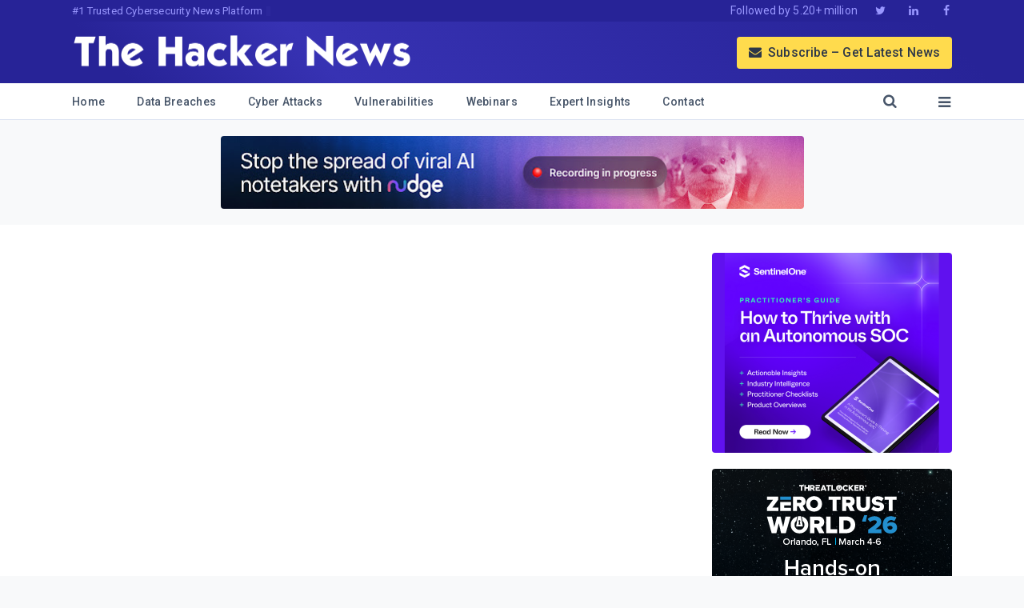

--- FILE ---
content_type: text/html; charset=UTF-8
request_url: https://thehackernews.com/search?q=%EB%8F%8C%EA%B3%A0%EB%9E%98%20%EC%8A%AC%EB%A1%AF%20%EB%A8%B8%EC%8B%A0%20%EA%B2%8C%EC%9E%84%20%EB%AC%B4%EB%A3%8C-%EC%8A%AC%EB%A1%AF%20%EB%A8%B8%EC%8B%A0%20%EA%B2%8C%EC%9E%84%EC%9D%84%20%EC%9C%84%ED%95%9C%20%EB%AC%B4%EB%A3%8C%20%EC%95%B1%E3%80%90eggc.vip%E3%80%91XtR
body_size: 43771
content:
<!DOCTYPE html>
<html dir='ltr' lang='en'>
<head>
<meta charset='utf-8'/>
<meta content='IE=9; IE=8; IE=7; IE=EDGE; chrome=1' http-equiv='X-UA-Compatible'/>
<meta content='index, follow, max-image-preview:large, max-snippet:-1, max-video-preview:-1' name='robots'/>
<meta content='width=device-width,initial-scale=1.0,minimum-scale=1.0,maximum-scale=6.0' name='viewport'/>
<meta content='yes' name='mobile-web-app-capable'/>
<meta content='yes' name='apple-mobile-web-app-capable'/>
<meta content='#3732b3' name='theme-color'/>
<meta content='#3732b3' name='msapplication-navbutton-color'/>
<meta content='#3732b3' name='apple-mobile-web-app-status-bar-style'/>
<link href='https://fonts.googleapis.com/css2?family=Roboto:wght@400;500;700;900&display=swap' rel='stylesheet'/>
<link href='/manifest.json' rel='manifest'/>
<meta content='280117418781535' property='fb:app_id'/>
<meta content='The Hacker News' property='og:site_name'/>
<link href='https://thehackernews.com/downloads/favicon.ico' rel='shortcut icon' type='image/x-icon'/>
<link href='https://blogger.googleusercontent.com/img/b/R29vZ2xl/AVvXsEgQQyjwPYjJP0wddSEB8Dlpr3dlnQUs52-WmlrZfqJoBPeOvv2Zoqlq-FhEAz_Xeprj_mtrI1MGCW1JS840JUjVEK6VoNe6zCNNTw_7YmyvNmf3E5pprZ3zqP8lszq74Wt97SvbJo5yeuyep0U6-nGs0vdarg4_WUrc5r6L0ML0xE-BsPipJd2-1PMHTvO1/s32-e365/thn.jpg' rel='icon' sizes='32x32' type='image/jpeg'/>
<link href='https://blogger.googleusercontent.com/img/b/R29vZ2xl/AVvXsEgQQyjwPYjJP0wddSEB8Dlpr3dlnQUs52-WmlrZfqJoBPeOvv2Zoqlq-FhEAz_Xeprj_mtrI1MGCW1JS840JUjVEK6VoNe6zCNNTw_7YmyvNmf3E5pprZ3zqP8lszq74Wt97SvbJo5yeuyep0U6-nGs0vdarg4_WUrc5r6L0ML0xE-BsPipJd2-1PMHTvO1/s64-e365/thn.jpg' rel='icon' sizes='64x64' type='image/jpeg'/>
<link href='https://blogger.googleusercontent.com/img/b/R29vZ2xl/AVvXsEgQQyjwPYjJP0wddSEB8Dlpr3dlnQUs52-WmlrZfqJoBPeOvv2Zoqlq-FhEAz_Xeprj_mtrI1MGCW1JS840JUjVEK6VoNe6zCNNTw_7YmyvNmf3E5pprZ3zqP8lszq74Wt97SvbJo5yeuyep0U6-nGs0vdarg4_WUrc5r6L0ML0xE-BsPipJd2-1PMHTvO1/s96-e365/thn.jpg' rel='icon' sizes='96x96' type='image/jpeg'/>
<link href='https://blogger.googleusercontent.com/img/b/R29vZ2xl/AVvXsEgQQyjwPYjJP0wddSEB8Dlpr3dlnQUs52-WmlrZfqJoBPeOvv2Zoqlq-FhEAz_Xeprj_mtrI1MGCW1JS840JUjVEK6VoNe6zCNNTw_7YmyvNmf3E5pprZ3zqP8lszq74Wt97SvbJo5yeuyep0U6-nGs0vdarg4_WUrc5r6L0ML0xE-BsPipJd2-1PMHTvO1/s196-e365/thn.jpg' rel='icon' sizes='196x196' type='image/jpeg'/>
<link href='https://blogger.googleusercontent.com/img/b/R29vZ2xl/AVvXsEgQQyjwPYjJP0wddSEB8Dlpr3dlnQUs52-WmlrZfqJoBPeOvv2Zoqlq-FhEAz_Xeprj_mtrI1MGCW1JS840JUjVEK6VoNe6zCNNTw_7YmyvNmf3E5pprZ3zqP8lszq74Wt97SvbJo5yeuyep0U6-nGs0vdarg4_WUrc5r6L0ML0xE-BsPipJd2-1PMHTvO1/s76-e365/thn.jpg' rel='apple-touch-icon' sizes='76x76'/>
<link href='https://blogger.googleusercontent.com/img/b/R29vZ2xl/AVvXsEgQQyjwPYjJP0wddSEB8Dlpr3dlnQUs52-WmlrZfqJoBPeOvv2Zoqlq-FhEAz_Xeprj_mtrI1MGCW1JS840JUjVEK6VoNe6zCNNTw_7YmyvNmf3E5pprZ3zqP8lszq74Wt97SvbJo5yeuyep0U6-nGs0vdarg4_WUrc5r6L0ML0xE-BsPipJd2-1PMHTvO1/s120-e365/thn.jpg' rel='apple-touch-icon' sizes='120x120'/>
<link href='https://blogger.googleusercontent.com/img/b/R29vZ2xl/AVvXsEgQQyjwPYjJP0wddSEB8Dlpr3dlnQUs52-WmlrZfqJoBPeOvv2Zoqlq-FhEAz_Xeprj_mtrI1MGCW1JS840JUjVEK6VoNe6zCNNTw_7YmyvNmf3E5pprZ3zqP8lszq74Wt97SvbJo5yeuyep0U6-nGs0vdarg4_WUrc5r6L0ML0xE-BsPipJd2-1PMHTvO1/s152-e365/thn.jpg' rel='apple-touch-icon' sizes='152x152'/>
<meta content='en_US' property='og:locale'/>
<!--Search Page-->
<title>Search results for 돌고래 슬롯 머신 게임 무료-슬롯 머신 게임을 위한 무료 앱&#12304;eggc.vip&#12305;XtR &#8212; Latest News, Reports & Analysis | The Hacker News</title>
<meta content='Search results for 돌고래 슬롯 머신 게임 무료-슬롯 머신 게임을 위한 무료 앱【eggc.vip】XtR — Latest News, Reports & Analysis | The Hacker News' name='twitter:title' property='og:title'/>
<meta content='Read the latest updates about Search results for 돌고래 슬롯 머신 게임 무료-슬롯 머신 게임을 위한 무료 앱【eggc.vip】XtR on The Hacker News cybersecurity and information technology publication.' name='description'/>
<meta content='Read the latest updates about Search results for 돌고래 슬롯 머신 게임 무료-슬롯 머신 게임을 위한 무료 앱【eggc.vip】XtR on The Hacker News cybersecurity and information technology publication.' name='twitter:description' property='og:description'/>
<meta content='website' property='og:type'/>
<meta content='https://thehackernews.com/images/-AaptImXE5Y4/WzjvqBS8HtI/AAAAAAAAxSs/BcCIwpWJszILkuEbDfKZhxQJwOAD7qV6ACLcBGAs/s728-e365/the-hacker-news.jpg' name='twitter:image' property='og:image'/>
<link href="https://thehackernews.com/search?q=%EB%8F%8C%EA%B3%A0%EB%9E%98+%EC%8A%AC%EB%A1%AF+%EB%A8%B8%EC%8B%A0+%EA%B2%8C%EC%9E%84+%EB%AC%B4%EB%A3%8C-%EC%8A%AC%EB%A1%AF+%EB%A8%B8%EC%8B%A0+%EA%B2%8C%EC%9E%84%EC%9D%84+%EC%9C%84%ED%95%9C+%EB%AC%B4%EB%A3%8C+%EC%95%B1%E3%80%90eggc.vip%E3%80%91XtR" rel='canonical' />
<link href="https://thehackernews.com/search?q=%EB%8F%8C%EA%B3%A0%EB%9E%98+%EC%8A%AC%EB%A1%AF+%EB%A8%B8%EC%8B%A0+%EA%B2%8C%EC%9E%84+%EB%AC%B4%EB%A3%8C-%EC%8A%AC%EB%A1%AF+%EB%A8%B8%EC%8B%A0+%EA%B2%8C%EC%9E%84%EC%9D%84+%EC%9C%84%ED%95%9C+%EB%AC%B4%EB%A3%8C+%EC%95%B1%E3%80%90eggc.vip%E3%80%91XtR?m=1" media='only screen and (max-width: 640px)' rel='alternate' /><meta content='https://thehackernews.com/search?q=%EB%8F%8C%EA%B3%A0%EB%9E%98+%EC%8A%AC%EB%A1%AF+%EB%A8%B8%EC%8B%A0+%EA%B2%8C%EC%9E%84+%EB%AC%B4%EB%A3%8C-%EC%8A%AC%EB%A1%AF+%EB%A8%B8%EC%8B%A0+%EA%B2%8C%EC%9E%84%EC%9D%84+%EC%9C%84%ED%95%9C+%EB%AC%B4%EB%A3%8C+%EC%95%B1%E3%80%90eggc.vip%E3%80%91XtR' property='og:url'/><meta content='@TheHackersNews' name='twitter:creator'/><meta content='@TheHackersNews' name='twitter:site'/><meta content='thehackernews.com' name='twitter:domain'/><meta content='summary_large_image' name='twitter:card'/><meta content='1251386282' property='fb:admins'/><meta content='172819872731894' property='fb:pages'/><link href='https://feeds.feedburner.com/TheHackersNews' rel='alternate' title='The Hacker News RSS Feeds' type='application/rss+xml'/><link href='https://thehackernews.com/feeds/posts/default' rel='alternate' title='The Hacker News RSS Feeds' type='application/atom+xml'/>
<meta content='cyber security news, cyber news, cyber security news today, cyber security updates, cyber updates, hacker news, hacking news, software vulnerability, cyber attacks, data breach, ransomware malware, how to hack, network security, information security, the hacker news, computer security' name='keywords'/>
<!--[if lt IE 9]><script async="async" src="https://cdnjs.cloudflare.com/ajax/libs/html5shiv/3.7.3/html5shiv.min.js" ></script><![endif]-->
<!--[if lt IE 9]><script async="async" src="https://cdnjs.cloudflare.com/ajax/libs/livingston-css3-mediaqueries-js/1.0.0/css3-mediaqueries.min.js" ></script><![endif]-->
<style>
<!-- /*<style id='page-skin-1' type='text/css'><!--
*/
--></style>
<style>
/* UNIVERSAL */
* { -webkit-font-feature-settings: "kern"; font-feature-settings: "kern"; }
html::-webkit-scrollbar { width: 15px; }
html::-webkit-scrollbar-track { background-color: #fff; }
html::-webkit-scrollbar-thumb { background-color: #e0e0f0; border-radius: 15px; border: 2px solid #fff; }
* { scrollbar-width: thin; scrollbar-color: #e0e0f0 #fff; }
article, aside, details, figcaption, figure, footer, header, hgroup, img, main, menu, nav, section { display: block; }
a, abbr, acronym, address, applet, article, aside, audio, b, big, blockquote, body, canvas, caption, center, cite, code, dd, del, details, dfn, div, dl, dt, em, embed, fieldset, figcaption, figure, footer, form, h1, h2, h3, h4, h5, h6, header, hgroup, html, i, iframe, img, ins, kbd, label, legend, li, mark, menu, nav, object, ol, output, p, pre, q, ruby, s, samp, section, small, span, strike, strong, sub, summary, sup, table, tbody, td, tfoot, th, thead, time, tr, tt, u, ul, var, video { border: 0; vertical-align: baseline; margin: 0; padding: 0; }
*, ::before, ::after { box-sizing: border-box; outline: 0; margin: 0; padding: 0; word-wrap: break-word; }
a:not([class]) { text-decoration-skip-ink: auto; }
body, html { font-family: "Roboto", -apple-system, BlinkMacSystemFont, "Segoe UI", Helvetica, Arial, sans-serif; margin: 0; padding: 0; -webkit-tap-highlight-color: transparent; -webkit-backface-visibility: hidden; backface-visibility: hidden; position: relative; cursor: default; background:#f8f9fa; color: #2D3748;font-size: 15px; line-height:26px; font-weight: 400; scroll-behavior: smooth;-webkit-font-smoothing: antialiased; -moz-osx-font-smoothing: grayscale; text-rendering: optimizeLegibility; font-kerning: auto; font-feature-settings: "kern" 1, "liga" 1; font-variant-ligatures: common-ligatures;-webkit-text-size-adjust: 100%; text-size-adjust: 100%;letter-spacing:0.1px}
.cf:after, .clear:after, .separator:after, .tr-caption-container:after { clear: both; }
.cf:after, .cf:before, .clear:after, .clear:before, .separator:after, .separator:before { display: block; font-size: 0; content: ''; clear: both; height: 0; }
.articlebody a, a, a:active, a:focus, a:hover, a:visited { text-decoration: none; }
::-moz-selection { background-color: #ffdb4d; }
::selection { background-color: #ffdb4d; }
blockquote, q { quotes: none; }
blockquote:after, blockquote:before, q:after, q:before { content: none; }
table { border-collapse: collapse; border-spacing: 0; }
.tr-caption-container .tr-caption { font-size: 14px; color: #475569; letter-spacing: .2px; padding: 0; margin: 0; text-align: left!important; }
.tr-caption:not(:empty):before { display: inline-block; width: 30px; height: 5px; content: ''; border-top: 1px solid #475569; margin: 0 8px; }
table, td, th { border: 1px solid #fff; }
i, em { font-style: italic; }
a, a:visited { color: #4a75ff; transition: opacity .2s ease-in-out 0; }
img { opacity: 1; transition: transform 0.3s ease; text-indent: -9999px; }
a img { border: none; }
img[data-echo] { opacity: 0; }
.latestposts, ol, ul { list-style: none; }
b, strong { font-weight:600; }
.lazyload { will-change: opacity; transition: all .3s; }
.lazyloaded { opacity: 1; }
.hide-this { display: none; }

@font-face {font-family:"font_icon";font-weight:normal;font-style:normal;src:url([data-uri]) format('woff');}
.icon-font {font-family:"font_icon";font-style:normal;font-weight:normal;speak:none;display:inline-block;text-decoration:inherit;width:1em;text-align:center;font-variant:normal;text-transform:none;line-height:1em}

.static-gap.cf {min-height:5px}
.error_css img,.main {max-width:100%;margin:0 auto}
.error_css img {padding:30px}

/* HEADER */
.header {background:#3732b3;width:100%;background:rgb(39,35,151);background:-moz-linear-gradient(45deg,rgba(39,35,151,1) 12%,rgba(55,50,179,1) 31%,rgba(39,35,151,1) 90%);background:-webkit-linear-gradient(45deg,rgba(39,35,151,1) 12%,rgba(55,50,179,1) 31%,rgba(39,35,151,1) 90%);background:linear-gradient(45deg,rgba(39,35,151,1) 12%,rgba(55,50,179,1) 31%,rgba(39,35,151,1) 90%);filter:progid:DXImageTransform.Microsoft.gradient(startColorstr="#272397",endColorstr="#272397",GradientType=1);}
.slogan {letter-spacing: .2px; white-space: nowrap; overflow: hidden; text-overflow: ellipsis; float: left; color: #9997FF;font-size:9px;}
.f-tag {display:none;float:left;color:#9997FF;padding:0 10px}
.top-bar {background:#272397;font-size:12px}
.top-bar-box {max-width:1140px;margin:0 auto;padding:0 20px}
.top-follow {float:right;color:#dae5ff}
.top-follow a {color:#9997FF;padding:0 5px;display:inline-block}
.top-follow-last {padding-right:0!important;}
.top-follow{display:none}
.logo-area {max-width:1140px;margin:0 auto;padding:0 20px}
.logo-box {float:left;width:65%;height:60px;line-height:60px}
.sub-button {font-weight:500;color:#2D3748!important;float:right;margin:18.5px 0;display:none;background:#ffdb4d;padding:0 15px;border-radius:4px;height:40px;line-height:40px;}
.m-m-icon,.close-m-i {color:#fff}
.m-menu-more,.m-search-here {float:right;line-height:60px;height:60px;font-size:20px}
.logo-box img {width:425px;max-width:100%;display:inline-block;vertical-align:middle}
.m-menu-box,.menu-box {max-width:1140px;margin:0 auto}
.m-menu-more {padding:0 0 0 25px;transition:background .1s ease-in-out}
.m-search-here {color:#fff;padding:0 10px 0 0;transition:background .1s ease-in-out}
.m-menu-more,.m-search-here {display:block}
.eight_plus,.menu-box {display:none}
.menu {background:#fff;height:46px;font-size:14px;color:#475569;border-bottom:1px solid #dce2f1;box-shadow: 0 2px 4px rgba(0, 0, 0, 0.04);}
.m-menu-ul li,.menu-ul li {float:left;letter-spacing:.3px;border-bottom-width:4px;border-bottom-style:solid;transition:border .1s ease-in-out;white-space:nowrap;line-height:46px;height:46px}
.menu-ul {float:left}
.m-menu-ul a,.menu-ul a {color:#475569;display:inline-block;font-weight:500}
.menu-ul li {padding:0 25px;border-color:transparent}
.show-menu {display:inline-block}
.menu-ul li:hover {border-bottom-color:#3732b3}
.m-menu-ul {float:left;width:100%}
.m-menu-ul li {border-color:transparent;width:33.33%;text-align:center;border-right:1px solid #dce2f1 }
.m-menu-ul li i {margin-right:4px}
.menu-more,.search-here {float:right;line-height:46px;height:46px;padding:0 25px;transition:background .1s ease-in-out}
.menu-more:hover {transform:scale(1.1)}
.menu-more i,.search-here i {margin-left:10px;font-size:18px;color:#475569}
.search-box {background:#fafafa;display:none}
.search-b {min-height:30px;max-width:1140px;margin:0 auto;padding:10px 20px}
.search-b input {width:100%;border:1px solid #ddd;outline:0;background:#fff;padding:10px;border-radius:2px;color:#475569}
::-webkit-input-placeholder {color:#475569}
:-ms-input-placeholder {color:#475569}
::-moz-placeholder {color:#475569;opacity:1}
:-moz-placeholder {color:#475569;opacity:1}
.sub-style i {margin-right:5px}


.overlay {display:none;position:fixed;top:0;height:100%;width:100%;overflow-y:scroll;z-index:99;background:#3732b3}
@keyframes slide-up-fade-in{0%{opacity:0;transform:translate(0,40px)}100%{opacity:1;transform:translate(0,0)}}@-moz-keyframes slide-up-fade-in{0%{opacity:0;-moz-transform:translate(0,40px)}100%{opacity:1;-moz-transform:translate(0,0)}}@-webkit-keyframes slide-up-fade-in{0%{opacity:0;-webkit-transform:translate(0,40px)}100%{opacity:1;-webkit-transform:translate(0,0)}}@-o-keyframes slide-up-fade-in{0%{opacity:0;-o-transform:translate(0,40px)}100%{opacity:1;-o-transform:translate(0,0)}}
.slide-up-fade-in {animation:slide-up-fade-in ease .3s;animation-iteration-count:1;transform-origin:50% 50%;animation-fill-mode:forwards;-webkit-animation:slide-up-fade-in ease .3s;-webkit-animation-iteration-count:1;-webkit-transform-origin:50% 50%;-webkit-animation-fill-mode:forwards;-moz-animation:slide-up-fade-in ease .3s;-moz-animation-iteration-count:1;-moz-transform-origin:50% 50%;-moz-animation-fill-mode:forwards;-o-animation:slide-up-fade-in ease .3s;-o-animation-iteration-count:1;-o-transform-origin:50% 50%;-o-animation-fill-mode:forwards;-ms-animation:slide-up-fade-in ease .3s;-ms-animation-iteration-count:1;-ms-transform-origin:50% 50%;-ms-animation-fill-mode:forwards}
.wrap {color:#e9e9e9;max-width:700px;margin:0 auto;padding:5px 25px}
.button {font-size:20px}
.btn-open:hover:after {color:#34518c}
.btn-close:hover:after {color:#34518c}
.o-top cf {min-height:50px;border-bottom:1px solid #4868ad}
.btn-close {border-radius:100%;color:#fbc458;line-height:40px;font-size:30px;font-weight:100;float:right}
.o-h5,.o-menu-h5 {font-size:17px;font-weight:500;text-align:left}
.o-menu-box {padding:10px 0}
.o-menu-left,.o-menu-right {float:left;width:50%;padding:15px}
.o-menu-h5 {color:#fff;margin-bottom:10px}
.o-menu li {text-align:left;margin-bottom:3px}
.o-contact a,.o-menu li a {color:#9997FF;display:block}
.o-follow a,.o-sub a {float:left;color:#fff}
.o-contact a:hover,.o-menu li a:hover {text-decoration:underline}
.o-follow {padding:0 10px}
.o-follow a {width:35px;border:1px solid #fff;height:35px;line-height:35px;border-radius:100%;margin-right:13px;margin-bottom:15px}
.o-h5 {color:#fff;margin-bottom:10px;padding:0 15px}
.o-contact {text-align:left;margin:5px 15px 20px}
.o-contact-icon {border:1px solid #a5baed;border-radius:100%;text-align:center;width:50px;height:50px;line-height:50px;font-size:23px;background:#6f86bd;color:#fff;float:left;margin-right:15px}
.gap {height:0}
.o-sub a {width:100%;margin-bottom:15px;background:#6f86bd;border-radius:4px;margin-right:2%;border:1px solid #a5baed;padding:3px 10px;text-align:left}
.o-sub {margin:15px}


.rocking{border-bottom: 1px solid #dce2f1}
.rocking, .webinar-con {margin:0 auto;position:relative;padding:20px 0;min-height:290px;display: flex; justify-content: center; align-items: center;}
.rocking img,.av-sidebar img {border-radius:4px;}
  
img[loading="lazy"]:not([complete]) {display: inline-block;width: 1px;height: 1px;overflow: hidden;visibility: hidden;}

/* Main */
.main-box {margin:0 auto;box-shadow:none;border-radius:0;max-width:766px}
.main {padding:20px 0 0;background:#fff}
.main-left-right {padding:0 20px;position: relative;}
.left-box {width:100%;padding:0;float:none;margin:0 auto}
.rightbx {width:100%;padding:15px 0;float:none;position: relative;}
.body-post {border-radius:4px; background: linear-gradient(0deg, #f2f6fc 0%, rgba(255, 255, 255, 1) 8%); border-bottom: 1px solid #dce2f1;margin-bottom:20px;padding: 0 0 15px;}
.story-link,.story-link:hover {text-decoration:none;display:block}
.img-ratio {padding-bottom:52.2875817%;position:relative;background:linear-gradient(rgb(242,242,242) 66%,rgba(242,242,242,0));border-radius: 10px;}
.home-img {width:100%;float:left;overflow:hidden}
.home-img img {max-width:100%;border-radius:4px;position:absolute;top:0;left:0;width:100%;height:100%;z-index:2;transition:transform 0.8s cubic-bezier(0.165,0.84,0.44,1) 0s;}
img.home-img-src:hover {transform:scale(1.05);}
.home-right {float:left;padding:15px 15px 0;width:100%}
.home-title {color:#2D3748;font-weight:600;line-height:26px;font-size:17px}
.home-desc {font-size: 13px; line-height: 22px; color: #475569; padding: 0; border-left: 0; display: block; overflow: hidden; text-overflow: ellipsis; white-space: normal; display: -webkit-box; -webkit-box-orient: vertical; -webkit-line-clamp: 3; -moz-box-orient: vertical; }
.item-label {color: #475569; font-size: 11px; padding: 5px 0; display: flex; align-items: center;}
.h-tags {margin-left:20px;}
.item-label i {margin-right:7px}
.label-name { text-transform: capitalize; font-size: 20px; font-weight: 900; border-bottom: 1px solid #dce2f1;color:#2D3748;margin: 0 20px;padding: 5px 0 15px;}

.story-title-all {display:none}
.story-title {line-height:34px;font-size:22px;font-weight:600;padding:0 20px;letter-spacing:-.1px}
.static_title a,.story-title a {color:#2D3748}
.static_title {padding-bottom:10px;margin-bottom:10px;font-weight:900;line-height:45px;font-size:35px}

.postmeta {line-height:40px; color: #475569;font-size:12px; padding: 5px 20px 10px;}
.p-tags {padding:0 5px;float:right;display:none;margin-left:20px}
.m-tags {color:#6c6228;font-size:12px;border:1px solid #d3c98f;background:#ffed9c;padding:2px 8px;border-radius:50px}
.postmeta i {margin-right:6px}
.author,.author a,.author a:active,.author a:focus,.author a:hover {color:#475569;margin-right:15px}
#articlebody{color: #475569;}
.separator a,.tr-caption-container a {cursor:default;margin-right:0!important}
.separator a img,.tr-caption-container img {outline:0;border:0;border-radius:0}
.separator a img:active,.separator a img:focus,.separator a:active,.separator a:focus,.tr-caption-container img {outline:0;-moz-outline-style:none}
.separator,.tr-caption-container {margin-left:-20px;margin-right:-20px;margin-bottom:23px}
.articlebody h2,.articlebody h3,.articlebody h4 {font-weight:900}
.articlebody img {width: 100vw;;max-width:100%;height:auto;margin:0 auto;}
.articlebody a {color:#1a73e8;-moz-transition:all .2s linear;-o-transition:all .2s linear;-webkit-transition:all .2s linear;transition:all .2s linear}
.articlebody a:link,.articlebody a:visited {outline:0;text-decoration:none;color:#1a73e8;}
.articlebody a:hover {text-decoration:underline}
.articlebody h2 {font-size:22px;line-height:34px;}
.articlebody h3 {font-size:20px;line-height:32px}
.articlebody h4 {font-size:18px;line-height:30px}
.articlebody ol {list-style-type:decimal;margin:25px 10px 25px 30px;display:block}
.articlebody ul {list-style-type: circle; margin: 24px 40px; display: block;}
.articlebody ol li,.articlebody ul li {margin-bottom:15px}
.articlebody br,.articlebody p {content: ''; display: block; max-width:85ch; margin:23px 0;}
.articlebody blockquote {padding:28px;background:#f9fbff;border:1px solid #d9deff;}
.articlebody .tr-caption-container,.tr-caption-container td,.tr-caption-container th {border:none!important;float:none!important;}
.articlebody table {margin:20px 0;font-size:15px;color:#475569;border:1px solid #202124;border-collapse:collapse;border-width:0;display:block;overflow:auto}
.articlebody td,th {border:1px solid #dddddd;padding:5px}
.articlebody blockquote br {display:block;content:'';margin-top:6px;margin-bottom:20px}
.articlebody table {display:table;width:100%;}
  
.news-summary{background-color:#f2f6fc;border:1px solid #dce2f1 ;border-radius:8px;padding:25px 20px 0;margin:0 0 20px}.news-summary ul{list-style-type:circle;padding-left:0;color:#475569}.news-summary ul li{color:#475569;font-size:15px;margin-bottom:15px;line-height:1.5}
  
.news-summary::before { content: "Quick Summary"; display: block; font-size:20px;font-weight: bold;}

.article-board {padding:0px 25px;background:#f3f6ff;border:1px solid #e6ecfe;border-left:6px solid #e6ecfe;border-right:6px solid #e6ecfe;border-radius:6px;font-size:15.5px;}
.article-btn {padding:5px 20px;background:#4469f5;color:#fff;border-radius:10px;border-bottom:2px solid #09156b;border-right:2px solid #09156b;text-align:center!important;font-weight:500;margin:0 auto 25px;width:270px;}
.article-btn a,.article-btn a:hover,.article-btn a:link,.article-btn a:visited {color:#fff!important}

.dog_two {margin: 0 auto; border-radius: 5px; width: 100%; max-width: 300px;}
.dog_two img {border-radius: 5px; width: auto !important; height: auto !important; max-width: 728px !important; margin: 0 auto; padding: 6px; background:#f8f9fa;}

.anchor-heading .anchor-link {display:inline-block;padding-left:.25rem;text-decoration:none;opacity:0;transition:opacity ease-in-out .25s}
.anchor-heading .anchor-link:hover {opacity:1!important}
.anchor-heading:hover .anchor-link {opacity:.5}
a.banned {pointer-events:none;}

.video-container {margin:28px 0;position:relative;padding-bottom:56.25%;padding-top:30px;height:0;overflow:hidden}
.video-container embed,.video-container iframe,.video-container object {position:absolute;top:0;left:0;width:100%;height:100%}
video {width:100%}
  
.td-headline a,.td-stack a:hover{text-decoration:none}.td-title{margin:16px 0 4px;font-size:32px;line-height:1.2;font-weight:800}.td-subtitle{margin:0 0 24px;color:#64748b;font-size:16px}.td-item,.td-timeline{position:relative;margin:0!important;list-style:none}.td-timeline{padding:0!important}.td-timeline:before{content:"";position:absolute;left:5px;top:24px;bottom:24px;width:2px;background:#dce2f1}.td-item{padding:20px 0 0 45px!important}.td-headline,.td-punch{margin:0 0 6px;font-weight:700}.td-item:first-child{padding-top:20px}.td-item:last-child{padding-bottom:0}.td-dot{position:absolute;left:0;top:28px;width:12px;height:12px;border-radius:50%;background-color:#fff;border:2px solid #475569}.td-stack{min-width:0}.td-punch{display:block;font-size:13px;letter-spacing:.08em;text-transform:uppercase;color:#475569;scroll-margin-top:45px}.td-headline{font-size:22px;line-height:1.35}.td-headline a{color:#3c3f5a!important;border-bottom:2px solid transparent}.td-headline a:hover{text-decoration:underline}.td-desc{margin:0 0 10px;color:#475569;font-size:15px;line-height:26px}@media (max-width:560px){.td-timeline:before{left:5px}.td-item{padding-left:40px}.td-dot{left:0}}

.time-wrapper {padding:20px 0 20px 20px;}
ul.timeline {list-style:none;margin:0;padding:0;width:100%;}
.timeline-item:last-child {padding-bottom:0;}
.timeline-item {padding-left:30px;position:relative;}
.timeline-info {font-size:12px;font-weight:700;letter-spacing:2px;margin:0 0 0.5em 0;text-transform:uppercase;white-space:nowrap;color:#475569;}
.timeline-marker {position:absolute;top:0;bottom:0;left:0;width:15px;}
.timeline-content {padding-bottom:20px;}
.timeline-marker:before {background:#445ff4;border:3px solid transparent;border-radius:100%;content:'';display:block;height:15px;position:absolute;top:4px;left:0;width:15px;transition:background 0.3s ease-in-out,border 0.3s ease-in-out;}
.timeline-marker:after {content:'';width:3px;background:#e2e7fd;display:block;position:absolute;top:24px;bottom:0;left:6px;}
.timeline-content p:last-child {margin-bottom:0;}
.timeline-content p {margin:10px 0;font-size:15px;color:#475569;line-height:25px;}
.timeline-title a:link,.timeline-title a:visited {color:#1a73e8;font-size:18px;font-weight:500;}

pre { background-color: #f5f5f5; padding: 10px; border-radius: 5px; overflow: auto; white-space: pre-wrap; tab-size: 4; }
pre code { display: block; white-space: pre; overflow-x: scroll; max-width: 100%; min-width: 100px; color:#2D3748; padding: 15px; font-family: Courier; line-height: 14px; font-size: 14px; }
pre code span { display: block; }
.superscript {font-size:.83em;line-height:.5em;vertical-align:baseline;position:relative;top:-.4em}
sup {position:relative;bottom:1ex;font-size:80%;margin:0 auto}
.article-sources {font-size:12px;color:#475569;}
.article-sources a {color:##475569!important;}
.article-sources p {margin:10px 0;line-height:15px;}
.article-sources ol li,.article-sources ul li {margin:0;padding:0;}
.author-note {font-size:15px;color:##475569;font-style:italic;}

.wn-button,.wn-button-2,.wn-label,.wn-label:after {display:inline-block}
.check_two_webinar {margin:20px 10px 30px 0;background:#f9fbff;color:#160755;padding:0 5%;border:2px solid #d9deff;border-radius:10px;text-align:left;box-shadow:3px 3px 0 #e2ebff;-webkit-border-top-left-radius:25px;-moz-border-radius-topleft:25px;-webkit-border-bottom-right-radius:25px;-moz-border-radius-bottomright:25px;}
.wn-label {font-size:13px;margin:20px 0 0;font-weight:600;letter-spacing:.6px;color:#596cec}
.wn-label:after {width:50px;height:6px;content:'';border-top:2px solid #d9deff;margin:0 8px;}
.wn-title {font-size:21px;padding:10px 0 0;font-weight:900;text-align:left;line-height:33px}
.wn-description {text-align:left;font-size:15.6px;line-height:26px;margin:5px 0!important;color:##475569}
.wn-button,.wn-button-2 {padding:6px 12px;border-radius:5px;background-color:#4469f5;font-size:15px;color:#fff!important;border:0;line-height:inherit;text-decoration:none!important;cursor:pointer;margin:15px 0 20px;float:left;font-weight:500;letter-spacing:.2px}
a.wn-head {color:#170d51!important}
a.wn-button:hover,a.wn-button-2:hover {box-shadow:5px 5px 0 #f5e06c;}
.side_res {margin-top:10px;margin-bottom:50px;}

.categ,.categ a:hover,.categ a:link,.categ a:visited,.categ h3,.tags {text-transform:capitalize;font-size:.97em;color:#475569;text-decoration:none;display:none}
.comments {display:none}

.sharebelow {font-size:15px;margin:30px 0 40px;text-align:center}
.sharebelow div {margin:0 10px 10px 0;float:left}
.sharebelow .sharebelow-facebook a {background:#3f51b5}
.sharebelow .sharebelow-twitter a {background:#1da1f2}
.sharebelow .sharebelow-linkedin a {background:#007bb6}
.sharebelow div a,.sharebelow div i {display:inline-block;line-height:30px;height:30px}
.sharebelow-comment {margin-right:0!important}
.sharebelow div.sharebelow-comment a {background:#47525c;width:100%}
.sharebelow a:hover {-webkit-transform:translateY(-3px);-ms-transform:translateY(-3px);transform:translateY(-3px)}
.f-m-b:hover,.float-share-li:hover,.social-box i:hover {transform:scale(1.1)}
.sharebelow div i {background:rgba(0,0,0,.1);border-right:1px solid rgba(0,0,0,.1);border-radius:3px 0 0 3px;left:0;position:absolute;text-align:center;top:0;font-size:16px;width:30px;vertical-align:text-bottom}
.sharebelow div a {color:#fff;padding:0 8px 0 38px;border-radius:3px;position:relative}
.float-share {-webkit-transition:top .8s;-moz-transition:top .8s;-ms-transition:top .8s;-o-transition:top .8s;transition:top .8s;position:fixed;top:390px;left:10px;display:none}
.float-share-li,.fs-note {text-align:center;width:40px;display:block}
.float-share-li {color:#fff!important;height:40px;line-height:40px;font-size:20px;border-radius:3px;margin-bottom:10px}
.fs-fb {background:#3b5998}
.fs-tw {background:#04aceb}
.fs-ln {background:#3a9bdc}
.fs-more {background:#f55a4e}
.fs-com {background:#47525c}
.fs-note {font-size:11px;letter-spacing:.7px;height:25px;line-height:25px;color:##475569;font-weight:500}
.share-close-modal {font-size:20px;border-radius:100%}
.fixed-r {-webkit-transition:top .8s;-moz-transition:top .8s;-ms-transition:top .8s;-o-transition:top .8s;transition:top .8s;top:70px}
.mobile-share {display:inline-block;position:fixed;bottom:20px;right:20px;z-index:99999;visibility:hidden}
.mobile-s {width:auto;height:33px;line-height:34px;margin-bottom:0;text-transform:uppercase;letter-spacing:1.5px;font-size:14px;border-radius:4px;padding:0 10px;font-weight:500}
.share-modal {display:none;padding:20px;left:0;position:fixed;top:0;height:100%;width:100%;background:#f7f7f7;overflow:auto;z-index:999999}
.share-m-wrap {max-width:500px;margin:0 auto}
.share-close-modal {text-decoration:none;background:#47525c;color:#fff;padding:10px 14px;margin-bottom:20px;float:right}
.more-share,.share-show-modal {display:inline-block;border-radius:3px;position:relative}
.share-show-modal {color:#fff;padding:0 8px 0 38px;line-height:30px;height:30px;background:#e25544}
.share-model aside {max-width:300px;margin:0 auto}
.more-share {margin-bottom:10px;color:#fff!important;padding:8px 12px 8px 45px;line-height:20px;width:100%;text-align:left}
.m-fm img,.more-share i {border-right:1px solid rgba(0,0,0,.1);border-radius:3px 0 0 3px;left:0;top:0;font-size:19px;height:36px;line-height:36px;width:36px;vertical-align:text-bottom;display:inline-block}
.footer-boxh4,.m-fm img,.more-share i,.social-box,.wrap {text-align:center}
.more-share i {background:rgba(0,0,0,.1);position:absolute}
.m-fb {background:#4267b2}
.m-ln {background:#007bb6}
.m-tw {background:#1da1f2}
.m-rd {background:#fe5b1f}
.m-gp {background:#db4437}
.m-hn {background:#fb9500}
.m-em {background:#515151}
.m-wa {background:#00a500}
.m-tg {background:#64a9dc}
.m-fm {background:#027df0}
.m-fm img {background:rgba(0,0,0,.1);position:absolute}


.bb-side {margin-bottom:20px;}
.bb-side-top {margin-bottom:20px; }
.okfix {min-height: 250px; border-radius:4px;}
.okfix img, .sadbar2 img { border-radius:4px; }
.rightbx,.sharebelow-facebook,.sharebelow-comment {display:none}
.sidebar {margin:28px 0 15px;height:300px}
.sadbar2 {margin-bottom: 20px;}
.pop-article {margin-bottom:16px}
.side-pop-image {overflow: hidden; float: left; width: 60px; border-radius:4px;}
.pop-image img {width:60px;height:60px;}
.pop-desc {padding-left:16px; overflow: hidden; line-height:21px; font-weight: 500; font-size: 12.7px; float: left; width: calc(100% - 60px);}
.pop-title {color:#475569;-webkit-line-clamp:3;-webkit-box-orient:vertical;-moz-box-orient:vertical;display:-webkit-box;margin-top:-3px;}
.pop-link {text-decoration:none;display:block}
a:hover .pop-title {text-decoration:underline}
.hidden {display: none;}
.show-more-btn {display: inline-block; padding: 7px 10px; margin: 10px 0; border: 1px solid #e1e6f2; border-radius: 5px; cursor: pointer; font-size: 10px; color: #475569; background: #f5f8ff; font-weight: 500; text-transform: uppercase; letter-spacing: 1px; font-family: "Roboto";}
.show-more-btn:hover {background-color:#ecf2fe;}


.blog-pager { display: flex; justify-content: space-between; width: 100%;}
.blog-pager span {flex: 1 0 50%; min-height: 1px;}
.blog-pager-older-link-mobile {background: linear-gradient(to left, #f8f9fa, #ffffff 50%); border-top-right-radius: 40px; border-bottom-right-radius: 40px; justify-content: flex-end; position: relative;}
.blog-pager-older-link-mobile::before { content: ""; position: absolute; inset: 0; /* shorthand for top, right, bottom, left */ padding: 1px; /* border width */ border-radius: 0 40px 40px 0; /* maintain border radius */ background: linear-gradient(to left, #dce2f1 0%, #dce2f1 10%, rgba(255,255,255,0) 80%); -webkit-mask: linear-gradient(#fff 0 0) content-box, linear-gradient(#fff 0 0); -webkit-mask-composite: xor; mask-composite: exclude; pointer-events: none; }
.blog-pager-newer-link-mobile {background: linear-gradient(to right,#f8f9fa, #ffffff 50%); border-top-left-radius: 40px; border-bottom-left-radius: 40px; justify-content: flex-start; position: relative;}
.blog-pager-newer-link-mobile::before { content: ""; position: absolute; inset: 0; /* shorthand for top, right, bottom, left */ padding: 1px; /* border width */ border-radius: 40px 0 0 40px; /* maintain border radius */ background: linear-gradient(to right, #dce2f1 0%, #dce2f1 10%, rgba(255,255,255,0) 80%); -webkit-mask: linear-gradient(#fff 0 0) content-box, linear-gradient(#fff 0 0); -webkit-mask-composite: xor; mask-composite: exclude; pointer-events: none; }
.blog-pager a {display: flex ; align-items: center; font-size: 14px; font-weight: 500; color: #475569; text-decoration: none; padding: 5px; width: 100%; box-sizing: border-box; transition: all 0.2s ease; background-clip: padding-box;border: none;}
.blog-pager a:hover { transform: translateY(-2px); }
.blog-pager-newer-link-mobile i {font-size:10px; margin: 0 6px; color: #475569; font-style: normal;}
.blog-pager-older-link-mobile i {font-size:10px; margin: 0 6px; color: #475569; font-style: normal;}


/* native units */
.below-post-box{margin:0 auto;border-radius:0}
.below-post-box{padding:20px}
.below-post{background:#fff}
.latest {width:47.5%;float:left;margin-right:5%;margin-bottom:10px}
.latest div img {width:100%;max-width:100%;border-radius:4px}
.latest-h3 {font-weight:600; font-size: 13px; line-height:22px; padding: 15px 0 10px; color: #2D3748;}
.latest-desc,.price-tag {color:#475569;line-height:22px;font-weight: 400;}
.latest-desc {font-size:13px;display:none}
.latest-title {margin: 0 0 15px; font-size:18px; font-weight: 600; position: relative; color: #2D3748;}
.latest-title:before {display: inline-block; width:20px; height: 7px; content: ''; border-top: 3px solid #2D3748; margin: 0 10px 0 0;}
.latest:nth-child(2n+0) {margin-right:0}
.latest-link {display:block}
.latest-link:hover {text-decoration:none}
.deal-gap {height:20px;background:#fff}
a.all-list { float: right; font-size:13px; cursor: pointer; color:#475569; font-weight:500; margin-left: 10px; display: inline-block; transition: transform 0.3s ease, box-shadow 0.3s ease;}
a.all-list:hover {transform: translateY(-2px) scale(1); text-decoration: underline;}
  
/* expert units */
.expert-container{display: flex; flex-wrap: wrap; justify-content: space-between; width: 100%; max-width: 1140px;}
.expert-card{display:flex;flex-direction:column;justify-content:space-between;flex:1;min-width:47.5%;max-width:47.5%;box-sizing:border-box;text-align:left;height:100%;border-radius:5px;margin-bottom:10px;overflow: hidden;}
.expert-label{color:#475569;font-size:13px;padding:5px 0;display:none}
.expert-tags{float:right;margin-right:10px;color:#1a73e8;font-weight:500}
.expert-label i{margin-right:7px;}
.expert-card:last-child{margin-right:0}
.expert-card-img{width:100%;height:auto;border-radius:4px;transform: translateZ(0);}
.expert-card-headline{font-size: 13px; line-height:22px; font-weight:600; color: #2D3748; margin: 10px 0; overflow: hidden; display: -webkit-box; -webkit-line-clamp: 4; -webkit-box-orient: vertical; text-overflow: ellipsis; min-height: 70px;}

/* Email Box */
.email-box{max-width:1140px;margin:0 auto}
.email-outer {background:#ffffff}
.email-box {padding: 30px 20px; box-shadow: none; text-align: center; background: #3732b3; margin: 0 20px; border-radius:4px; background: linear-gradient(45deg, rgba(39, 35, 151, 1) 12%, rgba(55, 50, 179, 1) 31%, rgba(39, 35, 151, 1) 90%);}
.email-box-margin {max-width:1140px;margin:0 auto}
.email-box form {width:100%;max-width:550px;margin:0 auto}
.email-box-h3 {font-size:20px;font-weight:500;color:#fff;line-height:25px;display:block;text-align: left;}
.email-box p {color:#80a0ff; margin:20px 0; line-height: 25px; font-size: 14px; text-align: left;}
.visuallyhidden {border:0;clip:rect(0 0 0 0);height:1px;margin:-1px;overflow:hidden;padding:0;position:absolute;width:1px}
.email-input {margin:0 auto;position:relative;height:50px;overflow:hidden;-webkit-border-radius:3px;-moz-border-radius:4px;border-radius:4px;background-color:#fff;}
.email-input input {width:100%;height:100%;display:block;padding:0 70px 0 20px;color:#475569;font-size:15px;outline:0;-webkit-box-shadow:none;-moz-box-shadow:none;box-shadow:none;border:none}
.email-input button {-webkit-appearance:button;-moz-appearance:button;width:60px;height:40px;top:5px;right:5px;position:absolute;background-color:#4a75ff;-webkit-transition:background-color .3s ease;-o-transition:background-color .3s ease;-moz-transition:background-color .3s ease;transition:background-color .3s ease;will-change:background-color;background-image:url([data-uri]);background-repeat:no-repeat;background-position:52% center;-webkit-border-radius:3px;-moz-border-radius:3px;border-radius:3px;border:0;-webkit-box-shadow:none;-moz-box-shadow:none;box-shadow:none;outline:0;padding:0;display:block;cursor:pointer}
.email-input button:hover {background-color:#00bfff}
.e-book {display:none}

/* Footer */
.f-menu-list li a:hover,.story-link:hover .home-title {text-decoration:underline}
.footer-box {max-width:1140px;margin:0 auto}
.footer-box-h4,.footer-box-h5 {font-weight:900;line-height:20px}
footer {padding:20px 0 0;border-top:1px solid #dce2f1;}
.footer-gap {height:40px;background:#fff}
.footer-stuff {padding:5px 20px}
.footer-box-h4 {margin:0 auto 30px;max-width:140px;font-size:18px;text-align:center;}
.social-box {width:16.66%;padding:10px;float:left}
.social-box i {color:#fff;border-radius:4px;height:40px;line-height:40px;width:40px;box-shadow:0 3px 1px #e2e9ff}
.s-tw i {background-color:#1da1f2}
.s-fb i {background-color:#4267b2}
.s-tel i {background-color:#2AABEE}
.s-in i {background-color:#007bb6}
.s-it i {background:#f09433;background:-moz-linear-gradient(45deg,#f09433 0,#e6683c 25%,#dc2743 50%,#cc2366 75%,#bc1888 100%);background:-webkit-linear-gradient(45deg,#f09433 0,#e6683c 25%,#dc2743 50%,#cc2366 75%,#bc1888 100%);background:linear-gradient(45deg,#f09433 0,#e6683c 25%,#dc2743 50%,#cc2366 75%,#bc1888 100%);filter:progid:DXImageTransform.Microsoft.gradient(startColorstr='#f09433',endColorstr='#bc1888',GradientType=1)}
.s-yt i {background-color:#ce332d}
.s-gp i {background-color:#db4437}
.sb-text {padding:10px 0 0;display:none;color:#475569;font-size:14px;font-weight:500}
.f-menu-box {margin:35px 0 0}
.f-menu-cl-1,.f-menu-cl-2,.f-menu-cl-3,.f-menu-cl-4 {float:left;color:#475569}
.f-menu-cl-1,.f-menu-cl-2 {width:50%;display:block}
.f-menu-cl-3 {width:50%;display:none}
.f-menu-cl-4 {width:100%;display:block}
.f-m-b {display:block;color:#475569!important}
.footer-box-h5 {font-size:16px;color:#2D3748;margin-bottom:5px;display:inline-block}
.f-menu-list li {font-size:13px;line-height:25px}
.f-menu-list li a {font-size:14px;color:#475569}
.btn-close,.button a {text-decoration:none}
.f-menu-bt {padding:5px 30px;margin:15px 0;font-size:15px;max-width:300px;color:#475569}
.f-rss {display:none}
.f-menu-bt i {margin-right:10px}
.footer-note {font-size: 10px; padding: 5px 0 0; color: #475569; border-top: 1px solid #dce2f1; margin-top: 20px; text-align: center;}






@media only screen and (min-width:350px) {
.top-follow{display:block}
.slogan{font-size:10px;}
}

@media only screen and (min-width:600px) {
.body-post {-webkit-box-shadow:none;box-shadow:none;border-radius:0;padding:0;background:none;border-bottom:0;padding:0}
.slogan {font-size:13px;}
.home-title {font-size:17px;line-height:26px;margin-top:-3px;}
.home-img {width:32%}
.home-right {width:68%;padding:0 0 0 18px}
.home-desc{font-size:13px; line-height:22px; -webkit-line-clamp: 2; padding-left: 0; padding-right:6%;}

.sharebelow-comment {width:auto}
.sharebelow-facebook,.sharebelow-comment {display:inline-block}

.f-menu-cl-1,.f-menu-cl-2,.f-menu-cl-3 {width:33.33%}
.f-menu-cl-3 {display:block}
.f-menu-cl-4 {width:100%}
}

@media only screen and (min-width:768px) {
.menu-box {display:block}
.m-menu-box {display:none}
.top-bar {display:block;font-size:14px}
.f-tag {display:inline-block}
.top-follow a {padding:0 12px}
.menu {border-bottom:1px solid #dce2f1;box-shadow:none}
.header {height:auto}
.logo-box {height:72px;line-height:72px;width:50%}
.m-menu-more,.m-search-here {display:none}
.sb-text,.sub-button {display:block}

.o-sub a {width:31.33%;text-align:center}
.rocking, .webinar-con {padding:20px;min-height:130px;border-bottom:none}
.main {padding:35px 0 0}
.home-right {padding:0 0 0 20px}
.label-name {font-size: 25px;padding: 0 0 10px;margin: 0 20px 20px;}
  
.separator,.tr-caption-container {margin-left:0;margin-right:0}
.separator a img,.tr-caption-container img {border-radius:3px}
.story-title {line-height:43px;font-size:30px;padding:0 20px}
.dog_two {padding:0;max-width:none}
  
.expert-card{max-width:23.4%; min-width:23.4%; margin-bottom: 0;}
.expert-card:last-child{margin-right:0}
.expert-card-headline{font-size:15px; line-height:24px; min-height:75px; margin: 15px 0 0}
  
.latest,.latest:nth-child(2n+0) {margin-right:2.1%}
.latest {width:23.4%;float:left;}
.latest:nth-child(4n+0) {margin-right:0}
.latest-h3 {font-size:15px; line-height:24px;min-height:60px;}
.below-post-box,.main-box {max-width:1140px}
.blog-pager {margin-bottom:20px}

.f-menu-cl-1,.f-menu-cl-2,.f-menu-cl-3,.f-menu-cl-4,.social-box {width:33.33%}
.social-box i {font-size:25px;width:50px;height:50px;line-height:50px}
.f-menu-cl-3 {display:none}
.header_big,.header_unit {width:728px;height:90px;margin:0 auto}
.f-rss {display:block}
}

@media only screen and (min-width:889px) {
body {font-size: 15.7px; line-height: 27.7px;}
.gap {height:30px}


.left-box {width:calc(100% - 300px);padding:0 3.4% 0 0;float:left}
.rightbx {width:300px;padding:0;float:left}
.item-label{display:none}
.home-desc{margin-top: 10px;}
.p-tags {display:inline-block}
.mobile-share {display:none;visibility:hidden}
.dog_two img{margin:0}
.latest-desc,.rightbx {display:block}
.postmeta{font-size: 13.5px}
.f-menu-cl-1,.f-menu-cl-2,.f-menu-cl-3,.f-menu-cl-4 {width:25%}
.f-menu-cl-3{display:block}
.social-box {width:16.66%}
}

@media only screen and (min-width:1220px) {
.top-bar-box {padding:0 20px}
.logo-area,.menu-more,.menu-ul li,.search-here {padding:0 20px}
.eight_plus {display:inline-block}

.main {padding:35px 0 0}
.left-box {width:770px;padding:0;float:left}
.rightbx {display:block}
.rightbx {width:300px;float:right;padding:0}
.item-label{display: block;display: -webkit-box;}
.home-desc{margin-top:0}
.story-title {line-height:47px;font-size:32px;padding:0 20px;}
.comment-box {padding:20px}

.f-menu-cl {width:25%}
.footer-stuff {padding:20px 20px 5px}
}

@media only screen and (min-width:1220px) {
.float-share,.rightbx {display:block}
}
  
.slogan-container{display: inline;}.glitch{position:relative;animation:1s linear infinite alternate-reverse glitch-skew}.glitch::after,.glitch::before{content:attr(data-text);position:absolute;top:0;width:100%;height:100%}.glitch::before{left:2px;text-shadow:-2px 0 #ff00c1;clip:rect(44px,450px,56px,0);animation:5s linear infinite alternate-reverse glitch-anim}.glitch::after{left:-2px;text-shadow:-2px 0 #00fff2,2px 2px #ff00c1;animation:1s linear infinite alternate-reverse glitch-anim2}@keyframes glitch-anim{0%{clip:rect(10px,9999px,30px,0);transform:skew(.5deg)}5%{clip:rect(92px,9999px,93px,0);transform:skew(.8deg)}10%{clip:rect(68px,9999px,34px,0);transform:skew(.1deg)}15%{clip:rect(22px,9999px,10px,0);transform:skew(.6deg)}20%{clip:rect(56px,9999px,98px,0);transform:skew(.4deg)}25%{clip:rect(3px,9999px,23px,0);transform:skew(.7deg)}30%{clip:rect(48px,9999px,23px,0);transform:skew(.2deg)}35%{clip:rect(54px,9999px,86px,0);transform:skew(.9deg)}40%{clip:rect(10px,9999px,12px,0);transform:skew(.3deg)}45%{clip:rect(43px,9999px,59px,0);transform:skew(.5deg)}50%{clip:rect(35px,9999px,58px,0);transform:skew(.7deg)}55%{clip:rect(21px,9999px,73px,0);transform:skew(.1deg)}60%{clip:rect(90px,9999px,76px,0);transform:skew(.6deg)}65%{clip:rect(6px,9999px,53px,0);transform:skew(.4deg)}70%{clip:rect(57px,9999px,95px,0);transform:skew(.8deg)}75%{clip:rect(20px,9999px,78px,0);transform:skew(.2deg)}80%{clip:rect(82px,9999px,24px,0);transform:skew(.9deg)}85%{clip:rect(62px,9999px,53px,0);transform:skew(.3deg)}90%{clip:rect(39px,9999px,63px,0);transform:skew(.5deg)}95%{clip:rect(56px,9999px,17px,0);transform:skew(.7deg)}100%{clip:rect(5px,9999px,53px,0);transform:skew(.1deg)}}@keyframes glitch-anim2{0%{clip:rect(65px,9999px,33px,0)}15%{clip:rect(87px,9999px,74px,0)}30%{clip:rect(18px,9999px,36px,0)}45%{clip:rect(25px,9999px,6px,0)}60%{clip:rect(73px,9999px,55px,0)}75%{clip:rect(56px,9999px,88px,0)}90%{clip:rect(43px,9999px,15px,0)}100%{clip:rect(78px,9999px,30px,0)}}@keyframes glitch-skew{0%,40%{transform:skew(-2deg)}10%,100%,50%{transform:skew(-1deg)}20%,90%{transform:skew(3deg)}30%,80%{transform:skew(1deg)}60%{transform:skew(2deg)}70%{transform:skew(-3deg)}}.cursor{display: inline-block; width: 5px; height: 12px; background-color: #9997FF; margin-left:4px; animation: .7s infinite blink; vertical-align: middle;}@keyframes blink{0%,100%{opacity:0}50%{opacity:1}}
</style>

</head><!--<head>
<link href='https://www.blogger.com/dyn-css/authorization.css?targetBlogID=4802841478634147276&amp;zx=575a234c-a2ed-4674-a2f3-5e11f5f252e6' media='none' onload='if(media!=&#39;all&#39;)media=&#39;all&#39;' rel='stylesheet'/><noscript><link href='https://www.blogger.com/dyn-css/authorization.css?targetBlogID=4802841478634147276&amp;zx=575a234c-a2ed-4674-a2f3-5e11f5f252e6' rel='stylesheet'/></noscript>
<meta name='google-adsense-platform-account' content='ca-host-pub-1556223355139109'/>
<meta name='google-adsense-platform-domain' content='blogspot.com'/>

<!-- data-ad-client=ca-pub-7983783048239650 -->


<body>
<header class='header clear'>
<div class='top-bar cf'>
<div class='top-bar-box cf'>
<div class='slogan-container'>
<span class='slogan'>#1 Trusted Cybersecurity News Platform</span>
<div class='cursor'></div></div>
<span class='top-follow'><span class='f-tag'>Followed by 5.20+ million</span><a href='https://twitter.com/thehackersnews' rel='noopener' target='_blank'><i class='icon-font icon-twitter'>&#61593;</i></a>
<a href='https://www.linkedin.com/company/thehackernews/' rel='noopener' target='_blank'><i class='icon-font icon-linkedin'>&#61665;</i></a>
<a class='top-follow-last' href='https://www.facebook.com/thehackernews' rel='noopener' target='_blank'><i class='icon-font icon-facebook'>&#61594;</i></a></span>
</div>
</div>
<div class='logo-area cf'>
<div class='logo-box'>
<a href='/'><img alt='The Hacker News Logo' class='no-lazy' fetchpriority='high' src='[data-uri]'/></a>
</div>
<div class='m-button m-menu-more'><a aria-label='open menu' class='btn-open' href='javascript:void(0)'><i class='icon-font icon-menu m-m-icon'>&#61641;</i></a></div>
<div class='m-search-here'><i class='icon-font icon-search'>&#59392;</i></div>
<a class='sub-button' href='#email-outer'><div class='sub-style'><i class='icon-font icon-mail-alt'>&#61664;</i> Subscribe &#8211; Get Latest News</div></a>
</div>
</header>
<nav class='menu cf' id='big-boss'>
<div class='m-menu-box cf'>
<ul class='cf m-menu-ul'>
<li><a href='/'><i class='icon-font icon-home'>&#59393;</i> Home</a></li>
<li><a href='#email-outer'><i class='icon-font icon-mail-alt'>&#61664;</i> Newsletter</a></li>
<li><a href='/p/upcoming-hacker-news-webinars.html' rel='noopener'><i class='icon-font icon-basket'>&#59397;</i> Webinars</a></li>
</ul>
</div>
<div class='menu-box cf'>
<ul class='cf menu-ul'>
<li class='show-menu'><a href='/' itemprop='url'>Home</a></li>
<li class='eight_plus'><a href='/search/label/data%20breach'>Data Breaches</a></li>
<li class='show-menu'><a href='/search/label/Cyber%20Attack'>Cyber Attacks</a></li>
<li class='show-menu'><a href='/search/label/Vulnerability'>Vulnerabilities</a></li>
<li class='eight_plus'><a href='/p/upcoming-hacker-news-webinars.html'>Webinars</a></li>
<li class='show-menu'><a href='https://thehackernews.com/expert-insights/' rel='noopener' target='_blank'>Expert Insights</a></li>
<li class='show-menu'><a href='/p/submit-news.html'>Contact</a></li>
</ul>
<div class='button menu-more'>
<a class='btn-open' href='javascript:void(0)'><i class='icon-font icon-menu'>&#61641;</i></a></div>
<div class='search-here'><i class='icon-font icon-search'>&#59392;</i></div>
</div>
</nav>
<aside class='search-box cf'><div class='search-b'><form action='https://www.google.com/cse' id='searchform' method='get'><input autocomplete='off' id='s' name='q' placeholder='Search Here...' type='text'/>
<input name='cx' type='hidden' value='partner-pub-7983783048239650:3179771210'/>
</form><span class='underline'></span></div></aside>
<aside class='overlay slide-up-fade-in cf' id='overlay'>
<div class='wrap cf'>
<div class='o-top cf'>
<a class='btn-close' href='javascript:void(0)'><i class='icon-font icon-cancel close-m-i'>&#59402;</i></a>
</div>
<nav class='o-menu-box cf'>
<div class='o-menu-left'>
<div class='o-menu-h5'>Resources</div>
<ul class='o-menu'>
<li><a href='/p/upcoming-hacker-news-webinars.html' rel='noopener'>Webinars</a></li>
<li><a href='https://thehackernews.tradepub.com' rel='noopener' target='_blank'>Free eBooks</a></li>
</ul>
</div>
<div class='o-menu-right'>
<div class='o-menu-h5'>About Site</div>
<ul class='o-menu'>
<li><a href='/p/about-us.html'>About THN</a></li>
<li><a href='/p/careers-technical-writer-designer-and.html'>Jobs</a></li>
<li><a href='/p/advertising-with-hacker-news.html'>Advertise with us</a></li>
</ul>
</div>
</nav>
<div class='gap'></div>
<div class='o-h5'>Contact/Tip Us</div>
<div class='o-contact'>
<a href='/p/submit-news.html'>
<div class='o-contact-icon'><i class='icon-font icon-mail-alt'>&#61664;</i></div>
<span>Reach out to get featured&#8212;contact us to send your exclusive story idea, research, hacks, or ask us a question or leave a comment/feedback!</span>
</a>
</div>
<div class='gap'></div>
<div class='o-h5'>Follow Us On Social Media</div>
<div class='o-follow cf'>
<a href='https://www.facebook.com/thehackernews' rel='noopener' target='_blank'><i class='icon-font icon-facebook'>&#61594;</i></a>
<a href='https://twitter.com/thehackersnews' rel='noopener' target='_blank'><i class='icon-font icon-twitter'>&#61593;</i></a>
<a href='https://www.linkedin.com/company/thehackernews/' rel='noopener' target='_blank'><i class='icon-font icon-linkedin'>&#61665;</i></a>
<a href='https://www.youtube.com/c/thehackernews?sub_confirmation=1' rel='noopener' target='_blank'><i class='icon-font icon-youtube'>&#61799;</i></a>
<a href='https://www.instagram.com/thehackernews/' rel='noopener' target='_blank'><i class='icon-font icon-instagram'>&#61805;</i></a>
</div>
<div class='o-sub cf'>
<a href='https://feeds.feedburner.com/TheHackersNews' rel='noopener' target='_blank'><i class='icon-font icon-rss'>&#61598;</i> RSS Feeds</a>
<a href='#email-outer'><i class='icon-font icon-bell-alt'>&#61683;</i> Email Alerts</a>
</div>
</div>
</aside>
<div class='rocking cf'>
<div class='header-cn'></div>
<script type="c5c285b5ba4e218bbde83474-text/javascript">
document.querySelector('.header-cn').innerHTML=[`<a href='https://thehackernews.uk/control-shadow-ai-d' rel='noopener' target='_blank'><img alt='Control Shadow AI' height='91' src='https://blogger.googleusercontent.com/img/b/R29vZ2xl/AVvXsEgjx270iG6HiRMtpIUKVWL63OBma236aD1cXgDbnfnf5a4dPD10L0ZcFe_MEfeALdOutQWdQk4PoBzO9BvcHcUyDQL0KrDoddCo-Nt_Ko4dVM1VGoGTn8qQFNKZSMALotF_S1XfObK1Hq_hQBZbq590VUiXcXpFLetSQ6cIiVBouaJsu28RzvoIHEQSIYQ/s728-e365/control-shadow-ai-d.jpg' width='729'/></a>`,`<a href='https://thehackernews.uk/teams-oversharing-d' rel='noopener' target='_blank'><img alt='Teams Oversharing' height='91' src='https://blogger.googleusercontent.com/img/b/R29vZ2xl/AVvXsEjJqPzzvdgxONRj7UZYeO9E1OjbRWAhmeWyqmDCGHgJ1t3xQkfJzgSb19-NleYFnAUFxTWJ4hltZewBvEw1bRkK5BcVhSFo8hLt2JYhnH9YoWXd0P3bE46axQhj_wd_SmZupK2W3p5q7wQrg4V4xBQn7o0x3ruNyvSYwf8DvmvVKdbuKw0pZOH6Az2xt2I/s728-e365/teams-oversharing-d.jpg' width='729'/></a>`,`<a href='https://thehackernews.uk/viral-ai-notetakers-d' rel='noopener' target='_blank'><img alt='Viral AI Notetakers' height='91' src='https://blogger.googleusercontent.com/img/b/R29vZ2xl/AVvXsEh1mvbKa2RuwtdZhbZ99mGzIl7mW0Hm8ZDljyipG4X2ZGZJSL-MvtD1qRaSy_OjXCs_ZWDdIFIW9vgcqtfZNmVdOCCldvARw0ylD1UYzn2p99uyb2pEIttBoI4ONrupzpfiy50KiD1wctvGrDc7eOyTZ6yS-jLL3DPM7UI7WSlB1xGlAK3uYfvhaojPOSQ/s728-e365/viral-ai-notetakers-d.jpg' width='729'/></a>`][Math.random()*3|0]
</script>
</div>
<main class='main clear' id='app'>
<div class='main-box clear'>
<!--Search Page-->
<h1 class='story-title-all'>Search results for 돌고래 슬롯 머신 게임 무료-슬롯 머신 게임을 위한 무료 앱&#12304;eggc.vip&#12305;XtR | Breaking Cybersecurity News | The Hacker News</h1>
<div class='main-left-right clear'>
<div class='left-box' id='left-box'>
<div class='content section' id='content'><div class='widget Blog' data-version='1' id='Blog1'>
<div class='blog-posts clear'>
<div>
</div>
<div style='clear: both;'></div>
</div>
<div class='blog-pager clear' id='blog-pager'>
</div>
<div class='clear'></div>
</div></div>
</div>
<div class='rightbx' id='rightbx'>
<section class='clear okfix bb-side-top'>
<div class='clear bb-side' id='side22'></div>
<div class='clear' id='sydis'></div>
</section>
<script data-cfasync='false'>
//<![CDATA[
document.addEventListener('DOMContentLoaded', () => {
    const d = {
        sydis: [{
            u: 'https://thehackernews.uk/zero-trust-event-26',
            i: 'https://blogger.googleusercontent.com/img/b/R29vZ2xl/AVvXsEiBos2y0Ff-YvWpc2m6T_L5qooqkYu1oh_vPvAXYGZAjLUTOxbx3ZduPv92i5E6uXuvTwd8Sy1bQi17GpoToq4EcsTMdvBwIKIgqqeYOPoODdAkf_nE2DhfBkGuSl0hXw3oB_PXyaxuGChSL6ZZKtiNHU5W1xiMBN1z1sD-NJEEWmawwxweO2y2dWWE3bP-/s300-e300/threatlocker-sidebar.pn'
        }],
        side22: [{
            u: 'https://thehackernews.uk/soc-practitioner-tips',
            i: 'https://blogger.googleusercontent.com/img/b/R29vZ2xl/AVvXsEhMBd1ev7miW4EhVY3DWLQQSsdgRmObrhCIa0SNks1Nr1DbHICp2wqOXFNmtL67EbjEaSlJ0ZQx44J9FUUMFU2x2uRemmtuAgRzfapWqW9u2ijT4ZAnTpeZZpmA8MTbRTR9OH2ht9sVVguA-ULNSo9lJDm25ABeOLYPT3rpT18CmJX-ARM8s_HgEruMk38/s300-e300/sen.png'
        }]
    };
    Object.entries(d).forEach(([e, a]) => {
        const el = document.getElementById(e);
        if (el) {
            const {
                u,
                i
            } = a[Math.random() * a.length | 0];
            el.innerHTML = `<a href="${u}" rel="noopener" target="_blank"><img class="no-lazy" alt="c" src="${i}" style="width:100%"></a>`;
        }
    });
});
//]]>
</script>
<div class='clear no-items section' id='none'></div>
<div class='clear section' id='pop-sidebar'><div class='widget PopularPosts' data-version='1' id='PopularPosts1'>
<div class='latest-title cf'>Trending News</div>
<div class='widget-content popular-posts' id='popular-list'>
<!-- posts here -->
<div class='cf pop-article clear'>
<a class='pop-link cf' href='https://thehackernews.com/2025/12/darkspectre-browser-extension-campaigns.html'>
<div class='side-pop-image'>
<figure class='pop-image'>
<img alt='DarkSpectre Browser Extension Campaigns Exposed After Impacting 8.8 Million Users Worldwide' border='0' class='lazyload' data-src='https://blogger.googleusercontent.com/img/b/R29vZ2xl/AVvXsEh3BlrabuZMmyZXh7mVD8BfgxW1K7DaJwh4FqMKyPBod0SCwsR2L24g7oYk4e4hJnScEHlg4HMWEZ2041ZzwMnbs9gEQ0bNcCIu38ZhNtum_YNF01PEJBOI-O_qd4wSLxmYvrAvlnLugMGX9uolGrhsRvWT5uYX1p2z8YgwbY6qdgmJZcp5yPn6RlAhIMe2/w72-h72-c-rw-e365/browser.jpg' decoding='async' height='72' src='[data-uri]' title='DarkSpectre Browser Extension Campaigns Exposed After Impacting 8.8 Million Users Worldwide' width='72'/>
</figure>
</div>
<div class='pop-desc'>
<div class='pop-title'>DarkSpectre Browser Extension Campaigns Exposed After Impacting 8.8 Million Users Worldwide</div>
</div>
</a>
</div>
<div class='cf pop-article clear'>
<a class='pop-link cf' href='https://thehackernews.com/2026/01/weekly-recap-iot-exploits-wallet.html'>
<div class='side-pop-image'>
<figure class='pop-image'>
<img alt='⚡ Weekly Recap: IoT Exploits, Wallet Breaches, Rogue Extensions, AI Abuse and More' border='0' class='lazyload' data-src='https://blogger.googleusercontent.com/img/b/R29vZ2xl/AVvXsEgpEUDAXLw6oaBwuDDWjb5LC1ARsZq2fg3GJ-qKhdAf-FchvPbjbdME9JLzX1Z2R8OKWYbYAg7BEVYf0LumhvXR0EFs2t8Okw9sXB4-aw-7orrIS93AuWlPnFGV5wfzCux97MCn8N2o7VXbeo5O5ph5m4hJHpunYmbw7Lvv16SnIlos6ZVjtboqT12lIqkk/w72-h72-c-rw-e365/recaps.jpg' decoding='async' height='72' src='[data-uri]' title='⚡ Weekly Recap: IoT Exploits, Wallet Breaches, Rogue Extensions, AI Abuse and More' width='72'/>
</figure>
</div>
<div class='pop-desc'>
<div class='pop-title'>&#9889; Weekly Recap: IoT Exploits, Wallet Breaches, Rogue Extensions, AI Abuse and More</div>
</div>
</a>
</div>
<div class='cf pop-article clear'>
<a class='pop-link cf' href='https://thehackernews.com/2026/01/kimwolf-android-botnet-infects-over-2.html'>
<div class='side-pop-image'>
<figure class='pop-image'>
<img alt='Kimwolf Android Botnet Infects Over 2 Million Devices via Exposed ADB and Proxy Networks' border='0' class='lazyload' data-src='https://blogger.googleusercontent.com/img/b/R29vZ2xl/AVvXsEgaeV0itvv125PlLqvGK97v34m6fdEcSIwgagUCSvL0Z2hcuBWhc-Va5zUjeF3_CgbFojPUcu-Sx2byaI00B67aw49WjKuTDH7zrW7f2Z3lbAt4HLkfA1-k2Vo2sGbrOO9XGCGGjCYQKfdCiUee_aL_UwgcFfxM2jZJxQQkFAtF9P2_raILtD7Orm01ixpE/w72-h72-c-rw-e365/android-malware.jpg' decoding='async' height='72' src='[data-uri]' title='Kimwolf Android Botnet Infects Over 2 Million Devices via Exposed ADB and Proxy Networks' width='72'/>
</figure>
</div>
<div class='pop-desc'>
<div class='pop-title'>Kimwolf Android Botnet Infects Over 2 Million Devices via Exposed ADB and Proxy Networks</div>
</div>
</a>
</div>
<div class='cf pop-article clear'>
<a class='pop-link cf' href='https://thehackernews.com/2026/01/new-n8n-vulnerability-99-cvss-lets.html'>
<div class='side-pop-image'>
<figure class='pop-image'>
<img alt='New n8n Vulnerability (9.9 CVSS) Lets Authenticated Users Execute System Commands' border='0' class='lazyload' data-src='https://blogger.googleusercontent.com/img/b/R29vZ2xl/AVvXsEjh4kfbdw2kmRhvFRiWagiGm-NomgkxXOVp915lPhU1nQ5FwQq4P08SOOLN7uVSAoojBSuz_sAI7rcgwWvp53esgON2dDVqB7C9EhkxGd5dz6IsZJ-xMLegtI9mAbJBRsidXMjRX3TUBTtPl1iY7Jnh0KhPcJnRggbC8WFgr0w3Fm6zTfIjZYWKBrMZZHna/w72-h72-c-rw-e365/flaw-n8n.jpg' decoding='async' height='72' src='[data-uri]' title='New n8n Vulnerability (9.9 CVSS) Lets Authenticated Users Execute System Commands' width='72'/>
</figure>
</div>
<div class='pop-desc'>
<div class='pop-title'>New n8n Vulnerability (9.9 CVSS) Lets Authenticated Users Execute System Commands</div>
</div>
</a>
</div>
<div class='cf pop-article clear'>
<a class='pop-link cf' href='https://thehackernews.com/2026/01/fake-booking-emails-redirect-hotel.html'>
<div class='side-pop-image'>
<figure class='pop-image'>
<img alt='Fake Booking Emails Redirect Hotel Staff to Fake BSoD Pages Delivering DCRat' border='0' class='lazyload' data-src='https://blogger.googleusercontent.com/img/b/R29vZ2xl/AVvXsEjlFgZ371OJLB7x0fK_3a34h710DpAHQLeyLQyaBpp1jhfsFyRD0-tmkLhXAvv0VD1XnU_WK8g5O16VUob1aHIyQf2smhkn6llIaC_H5_6MwogFRD11Hfp-w2kPc9vgiBUTlnftXM7VuCMsFmBPwxtyvAokqOJbgSAndESDU3qZV6-R9SH6meqbyuyoFk8n/w72-h72-c-rw-e365/windows.jpg' decoding='async' height='72' src='[data-uri]' title='Fake Booking Emails Redirect Hotel Staff to Fake BSoD Pages Delivering DCRat' width='72'/>
</figure>
</div>
<div class='pop-desc'>
<div class='pop-title'>Fake Booking Emails Redirect Hotel Staff to Fake BSoD Pages Delivering DCRat</div>
</div>
</a>
</div>
<div class='cf pop-article clear'>
<a class='pop-link cf' href='https://thehackernews.com/2026/01/two-chrome-extensions-caught-stealing.html'>
<div class='side-pop-image'>
<figure class='pop-image'>
<img alt='Two Chrome Extensions Caught Stealing ChatGPT and DeepSeek Chats from 900,000 Users' border='0' class='lazyload' data-src='https://blogger.googleusercontent.com/img/b/R29vZ2xl/AVvXsEilyYADOHMjVaRNmtGaBfZPuBBjV_zLAAmQ5LxnNXcpM_sHfQYws0W0gowwIgUC9-LBYr-y4eb5HK1cyqC857lCqKz1M_EHugfrzmkAL2vW-0SoRCdJpYsbZv8fd6-5EK8awrdD7a4eCaTZTJB9BLLDdYZlKNZQJ4Pwp7aok-jQ793kB7ft_A5pIgtCqvuQ/w72-h72-c-rw-e365/chrome.jpg' decoding='async' height='72' src='[data-uri]' title='Two Chrome Extensions Caught Stealing ChatGPT and DeepSeek Chats from 900,000 Users' width='72'/>
</figure>
</div>
<div class='pop-desc'>
<div class='pop-title'>Two Chrome Extensions Caught Stealing ChatGPT and DeepSeek Chats from 900,000 Users</div>
</div>
</a>
</div>
<div class='cf pop-article clear'>
<a class='pop-link cf' href='https://thehackernews.com/2026/01/microsoft-warns-misconfigured-email.html'>
<div class='side-pop-image'>
<figure class='pop-image'>
<img alt='Microsoft Warns Misconfigured Email Routing Can Enable Internal Domain Phishing' border='0' class='lazyload' data-src='https://blogger.googleusercontent.com/img/b/R29vZ2xl/AVvXsEgHZJ_x-tDf2JaX7jVZDlS1KTcw7PnwLR03qRgpIHRBtIvLNIybJd8Gw058LyQyjV73UUJy39rcTziPgH9B1cqkTeOMF5zn7GstRSXG-MV1kWEfbnsACIM7VDbodevFXrvnYQjZjQMmicjj16dM6nb1tUEhsoDSQ5UOFAGpaG3P0XCpR5s5nazAf9npmgge/w72-h72-c-rw-e365/email-phishing.jpg' decoding='async' height='72' src='[data-uri]' title='Microsoft Warns Misconfigured Email Routing Can Enable Internal Domain Phishing' width='72'/>
</figure>
</div>
<div class='pop-desc'>
<div class='pop-title'>Microsoft Warns Misconfigured Email Routing Can Enable Internal Domain Phishing</div>
</div>
</a>
</div>
<div class='cf pop-article clear'>
<a class='pop-link cf' href='https://thehackernews.com/2026/01/veeam-patches-critical-rce.html'>
<div class='side-pop-image'>
<figure class='pop-image'>
<img alt='Veeam Patches Critical RCE Vulnerability with CVSS 9.0 in Backup and Replication' border='0' class='lazyload' data-src='https://blogger.googleusercontent.com/img/b/R29vZ2xl/AVvXsEgYNBaEaqMpnYMFHKFEedrGcP4HSZ_2-sa5EjqnE0U1Hh_9-d2iu_UtCTxHavvjHYZq54fIa9Q3lyaXdHSH25-vn5kLz97muKX6Y8k8U4PG4Wer42axNEzxMsOeRq_1x4SUKvZCRQ4fBAmx7zWu2z2IkE5RTD8oW69YnKwn_K8AtXuC1eK2juaOVxg5QqeV/w72-h72-c-rw-e365/veeam.jpg' decoding='async' height='72' src='[data-uri]' title='Veeam Patches Critical RCE Vulnerability with CVSS 9.0 in Backup and Replication' width='72'/>
</figure>
</div>
<div class='pop-desc'>
<div class='pop-title'>Veeam Patches Critical RCE Vulnerability with CVSS 9.0 in Backup and Replication</div>
</div>
</a>
</div>
<div class='cf pop-article clear'>
<a class='pop-link cf' href='https://thehackernews.com/2026/01/n8n-warns-of-cvss-100-rce-vulnerability.html'>
<div class='side-pop-image'>
<figure class='pop-image'>
<img alt='n8n Warns of CVSS 10.0 RCE Vulnerability Affecting Self-Hosted and Cloud Versions' border='0' class='lazyload' data-src='https://blogger.googleusercontent.com/img/b/R29vZ2xl/AVvXsEiafpcLSwwnkKivk1KL4R92i5R3wIeXrHe7OiXMYG6qyx9YZAxl74FH1pnaNUgjwJZ-XUHw4fCoDufnEbb9B_dMNH4qsjmDAe9afDJc_YpTi-vKpxcbnwVWtadtkoJL_Dtqg_piby9p9LULtjk3jrgZTYunG5D5_mQuAJQa1SHPHnP5zgGMOIPa7vg005c7/w72-h72-c-rw-e365/n8n.jpg' decoding='async' height='72' src='[data-uri]' title='n8n Warns of CVSS 10.0 RCE Vulnerability Affecting Self-Hosted and Cloud Versions' width='72'/>
</figure>
</div>
<div class='pop-desc'>
<div class='pop-title'>n8n Warns of CVSS 10.0 RCE Vulnerability Affecting Self-Hosted and Cloud Versions</div>
</div>
</a>
</div>
<div class='cf pop-article clear'>
<a class='pop-link cf' href='https://thehackernews.com/2026/01/critical-n8n-vulnerability-cvss-100.html'>
<div class='side-pop-image'>
<figure class='pop-image'>
<img alt='Critical n8n Vulnerability (CVSS 10.0) Allows Unauthenticated Attackers to Take Full Control' border='0' class='lazyload' data-src='https://blogger.googleusercontent.com/img/b/R29vZ2xl/AVvXsEhRmvh_VGQV3SHDgFZ8xqgyEkPWUl7nJQ9sCacu3z2jU7lgI8brolO60urOgFHXiKeiia-DbnqD68GCnaK7NvmOiAGHRAEMqIud07DMQtT-8Fz7T7YuQXztiCFKpjcga_4klOnWBbTMA3-O8blyLt_roer7z66yEQ_tFFR3XEZn42Y2tC7jLcFk6mLyH6FK/w72-h72-c-rw-e365/n8n-flaw.jpg' decoding='async' height='72' src='[data-uri]' title='Critical n8n Vulnerability (CVSS 10.0) Allows Unauthenticated Attackers to Take Full Control' width='72'/>
</figure>
</div>
<div class='pop-desc'>
<div class='pop-title'>Critical n8n Vulnerability (CVSS 10.0) Allows Unauthenticated Attackers to Take Full Control</div>
</div>
</a>
</div>
<div class='cf pop-article clear'>
<a class='pop-link cf' href='https://thehackernews.com/2026/01/cisa-flags-microsoft-office-and-hpe.html'>
<div class='side-pop-image'>
<figure class='pop-image'>
<img alt='CISA Flags Microsoft Office and HPE OneView Bugs as Actively Exploited' border='0' class='lazyload' data-src='https://blogger.googleusercontent.com/img/b/R29vZ2xl/AVvXsEga4BuY0cfkZtUBEs_clNF6tMFR1KPmYrO-dUbtA75BQSRTRHiV294UlhyHIcAHpTJd9iQVHEF4oDBCal-yAZvcRPofh22MzIqcyEA-JA2C1syuAiWdspPmKG6f1Hrr_kOdcg0PLHh75t9x1-ubtcj_QhpA5g5nHkZEkG58dGFGBuzaZ0DJgVG6AWwjV2J8/w72-h72-c-rw-e365/cisa.jpg' decoding='async' height='72' src='[data-uri]' title='CISA Flags Microsoft Office and HPE OneView Bugs as Actively Exploited' width='72'/>
</figure>
</div>
<div class='pop-desc'>
<div class='pop-title'>CISA Flags Microsoft Office and HPE OneView Bugs as Actively Exploited</div>
</div>
</a>
</div>
<div class='cf pop-article clear'>
<a class='pop-link cf' href='https://thehackernews.com/2026/01/researchers-uncover-nodecordrat-hidden.html'>
<div class='side-pop-image'>
<figure class='pop-image'>
<img alt='Researchers Uncover NodeCordRAT Hidden in npm Bitcoin-Themed Packages' border='0' class='lazyload' data-src='https://blogger.googleusercontent.com/img/b/R29vZ2xl/AVvXsEgtexcKpvH8t1IN9Taxc25I-ykg1l98ahAsVYMYGLTw9Yy7W9ULsjlRNgMG0yUOpKRueTn5N36hOYSrgYP_-vZBuUYCzGgVleyQk0bZULbbIPYrfJxLPsZkJBQDjwooYWOllT3ifqBb5_T-JW6WywfZFvtKB2LQPySRO2kmhIfTQgxUSshZwyBNoC1J2nNv/w72-h72-c-rw-e365/npm-malware.jpg' decoding='async' height='72' src='[data-uri]' title='Researchers Uncover NodeCordRAT Hidden in npm Bitcoin-Themed Packages' width='72'/>
</figure>
</div>
<div class='pop-desc'>
<div class='pop-title'>Researchers Uncover NodeCordRAT Hidden in npm Bitcoin-Themed Packages</div>
</div>
</a>
</div>
<div class='cf pop-article clear'>
<a class='pop-link cf' href='https://thehackernews.com/2026/01/cisco-patches-ise-security.html'>
<div class='side-pop-image'>
<figure class='pop-image'>
<img alt='Cisco Patches ISE Security Vulnerability After Public PoC Exploit Release' border='0' class='lazyload' data-src='https://blogger.googleusercontent.com/img/b/R29vZ2xl/AVvXsEjybuSkMzO3sPyC2aweCyQ7gBCiWeZ0MKZORj98gSkWfOtEBpzOFHt7hqNsdT1eqWpHyhQfiHHUw9U6sMvAI5Nj7JYfXd-BbxZYhV7AFPY6orjs-g0asPZceU4bBweF1odEupcmfSvxXx8Jsci1v8alq87jE0FJPaE6uYHy39KIBaoYd97VqDPQELznEpwJ/w72-h72-c-rw-e365/cisco.jpg' decoding='async' height='72' src='[data-uri]' title='Cisco Patches ISE Security Vulnerability After Public PoC Exploit Release' width='72'/>
</figure>
</div>
<div class='pop-desc'>
<div class='pop-title'>Cisco Patches ISE Security Vulnerability After Public PoC Exploit Release</div>
</div>
</a>
</div>
<div class='cf pop-article clear'>
<a class='pop-link cf' href='https://thehackernews.com/2026/01/china-linked-uat-7290-targets-telecoms.html'>
<div class='side-pop-image'>
<figure class='pop-image'>
<img alt='China-Linked UAT-7290 Targets Telecoms with Linux Malware and ORB Nodes' border='0' class='lazyload' data-src='https://blogger.googleusercontent.com/img/b/R29vZ2xl/AVvXsEgIuo2qB5l6db9QikPiuSfBft9oeKf1XAw3ncOyYjA2V34TZdm8KZKAARqUi9GffvgaVZGqlGFw9Ntj0t-sRzWuOL-OOngT2MeB1at04yfHwaT72o6QFRtnJkwczGdrv_F9snu9cBoNjn9hJ1XjbTdgNSJFIGXxzMbR34LELEqMXZ_s_jZS3oXSCnmS3GQY/w72-h72-c-rw-e365/telecom-hack.jpg' decoding='async' height='72' src='[data-uri]' title='China-Linked UAT-7290 Targets Telecoms with Linux Malware and ORB Nodes' width='72'/>
</figure>
</div>
<div class='pop-desc'>
<div class='pop-title'>China-Linked UAT-7290 Targets Telecoms with Linux Malware and ORB Nodes</div>
</div>
</a>
</div>
<div class='cf pop-article clear'>
<a class='pop-link cf' href='https://thehackernews.com/2026/01/threatsday-bulletin-rustfs-flaw-iranian.html'>
<div class='side-pop-image'>
<figure class='pop-image'>
<img alt='ThreatsDay Bulletin: RustFS Flaw, Iranian Ops, WebUI RCE, Cloud Leaks, and 12 More Stories' border='0' class='lazyload' data-src='https://blogger.googleusercontent.com/img/b/R29vZ2xl/[base64]/w72-h72-c-rw-e365/threatsday.jpg' decoding='async' height='72' src='[data-uri]' title='ThreatsDay Bulletin: RustFS Flaw, Iranian Ops, WebUI RCE, Cloud Leaks, and 12 More Stories' width='72'/>
</figure>
</div>
<div class='pop-desc'>
<div class='pop-title'>ThreatsDay Bulletin: RustFS Flaw, Iranian Ops, WebUI RCE, Cloud Leaks, and 12 More Stories</div>
</div>
</a>
</div>
<div class='cf pop-article clear'>
<a class='pop-link cf' href='https://thehackernews.com/2026/01/whatsapp-worm-spreads-astaroth-banking.html'>
<div class='side-pop-image'>
<figure class='pop-image'>
<img alt='WhatsApp Worm Spreads Astaroth Banking Trojan Across Brazil via Contact Auto-Messaging' border='0' class='lazyload' data-src='https://blogger.googleusercontent.com/img/b/R29vZ2xl/AVvXsEjYFJO9rj-4g9MZUaHNkJ-OnOQ8chRQD9P0NwEU6-yh-_9eaNTNRTPn6Pozv7uJCpBVtgdE_OVgnpXiAtk-LwWFCcOPom8RjmrK1k-AYKXcC5kb72v0RtI6QFsfSngAzpFPIc9NiMUiGK3_DNnuxVDw-XChMMhCw40cBaa4F988REweIBKWk8TQGRfmHJhG/w72-h72-c-rw-e365/whatsapp-worm.jpg' decoding='async' height='72' src='[data-uri]' title='WhatsApp Worm Spreads Astaroth Banking Trojan Across Brazil via Contact Auto-Messaging' width='72'/>
</figure>
</div>
<div class='pop-desc'>
<div class='pop-title'>WhatsApp Worm Spreads Astaroth Banking Trojan Across Brazil via Contact Auto-Messaging</div>
</div>
</a>
</div>
</div></div></div>
<section class='clear side_res'><div class='PopularPosts'>
<div class='latest-title cf'>Popular Resources</div>
<div class='widget-content popular-posts' id='sidebar-list'>
<div class='cf pop-article clear'>
<a class='pop-link cf' href='https://thehackernews.uk/secure-access-pro' rel='' target='_blank'>
<div class='side-pop-image'>
<figure class='pop-image'>
<img alt='Articles' border='0' class='lazyload' data-src='https://blogger.googleusercontent.com/img/b/R29vZ2xl/AVvXsEhOAUULi9e1D1Gkg7filW1cviH1sfLJG0_XaOwBx3AdoHlA3iPTIS7QIcTFbpD2P3_tWdWNL7oMHTrMwJe5eKLdENF9-Eax_ZalTYu_1-fByltz8w_YLNLjQZXKjowx-1AGnCKX78kcZeoPnCkpBoap8VcUm1qmq-VxHa-c1MV_IhePtD_RufvG5Zlydulv/s72-rw-e365/keeper.jpg' decoding='async' height='72' src='[data-uri]' width='72'/>
</figure>
</div>
<div class='pop-desc'>
<div class='pop-title'>AI-Powered PAM Is Here: How KeeperPAM Redefines Zero Trust Security</div>
</div>
</a>
</div>
<div class='cf pop-article clear'>
<a class='pop-link cf' href='https://thehackernews.uk/identity-dark-matter' rel='' target='_blank'>
<div class='side-pop-image'>
<figure class='pop-image'>
<img alt='Articles' border='0' class='lazyload' data-src='https://blogger.googleusercontent.com/img/b/R29vZ2xl/AVvXsEj_fop7b-QfrOK_pWjuri4aI19zqsTq9bgZ9sQKDtMtbsqDwLAUOVvOVTRC-sM2mForGyFEvsz2zPiUIPidEHrjAYnM8o5-w2zdL3fSV0hzLY4Nu1YXPV7Sfw8Wu54TJWxtgT54vA7slF38TlQTvQgpibWxg17CnfB-pzBdXPOROXvTrFtz3JXEaSR9uwvX/s72-rw-e365/orc.jpg' decoding='async' height='72' src='[data-uri]' width='72'/>
</figure>
</div>
<div class='pop-desc'>
<div class='pop-title'>5 Identity Dark Matter Risks Every Organization Overlooks &#8212; Read the Full Report</div>
</div>
</a>
</div>
<div class='cf pop-article clear'>
<a class='pop-link cf' href='https://thehackernews.uk/cyber-insights' rel='' target='_blank'>
<div class='side-pop-image'>
<figure class='pop-image'>
<img alt='Articles' border='0' class='lazyload' data-src='https://blogger.googleusercontent.com/img/b/R29vZ2xl/AVvXsEjzHxO6ldmvzYDTX_sNXx2YeNjJZswxdXLPN-5ZeVsLr6N8xT5yFE0w5n5WOnO4ufJEtkqSmwgdAzvmPvAIvIYx6X-AkfKFds_3VZIMC1lbuTN8UnXRXbDZnSb_usudbK6U1_J7HiiA48byBZIFGkBZlhQ99pSiD_Fzc6-bLbRUkm5fwsljbs7qqsu_ComL/s72-rw-e365/security.jpg' decoding='async' height='72' src='[data-uri]' width='72'/>
</figure>
</div>
<div class='pop-desc'>
<div class='pop-title'>New Report: How Modern Cybersecurity Is Being Rebuilt from the Ground Up</div>
</div>
</a>
</div>
<div class='cf pop-article clear'>
<a class='pop-link cf' href='https://thehackernews.uk/attack-surface-pro' rel='' target='_blank'>
<div class='side-pop-image'>
<figure class='pop-image'>
<img alt='Articles' border='0' class='lazyload' data-src='https://blogger.googleusercontent.com/img/b/R29vZ2xl/AVvXsEj-sUQApuuuL3vz2JLJIOZk2ruxvHMhQJk_5EGZoCoqpqcIxBFpVP4zoOK9Dnlc7kSVw9dBQEP-lYBlKxsyz7PvuHbNSbOqeBD0mO0FD9cl3lHc2bkRNZhf2eF0bULTBEl8jq8L12Z6Hob3sY7pJFTVfsHUxv4SSzkrHwMmr4eF8bNMg8p-3e2PN6aaNMjM/s72-rw-e365/dsh.jpg' decoding='async' height='72' src='[data-uri]' width='72'/>
</figure>
</div>
<div class='pop-desc'>
<div class='pop-title'>Your First Step to CTEM Starts Here &#8212; Get Full Attack Surface Visibility</div>
</div>
</a>
</div>
</div>
</div></section>
</div>
</div>
</div>
</main>
<div class='below-post cf'>
<div class='below-post-box cf'>
<div class='latest-title cf'>Expert Insights <a class='all-list' href='https://thehackernews.com/expert-insights/'>Articles</a>
<a class='all-list' href='https://thehackernews.com/videos/'>Videos</a></div>
<div class='expert-container' id='expert-container'>
<a class='expert-card' href='https://thehackernews.com/expert-insights/2026/01/the-2026-state-of-pentesting-how-modern.html' rel='' style='text-decoration: none; color: inherit;'>
<img alt='Expert Insights' class='expert-card-img lazyload' data-src='https://blogger.googleusercontent.com/img/b/R29vZ2xl/AVvXsEjIrEHX2VXhRg6GoQjgFU8c_c0DIEdfsUd_m8SAq9aOcmr-Yz_fVAQ_OSvZs0U0PqyAttiHYNAY4CusyBanWn5lzjSGF_iHJmjJxfBcH8KSFSh-K9LoSWKFxWg015_EVQd-c6x5FjENJXKhj_TLGABGWUS__91zhFMjsyLvR_yAykaW1LvgrVd5yflIcgfg/s728-e300/PlexTrac-unit.jpg' src='[data-uri]'/>
<h2 class='expert-card-headline'>The 2026 State of Pentesting: How Modern Teams Manage and Deliver Results</h2>
<div class='expert-label'>
<span class='expert-datetime'><i class='icon-font icon-calendar'>&#59394;</i>January 12, 2026</span>
<span class='expert-tags' style=''>Read &#10141;</span>
</div>
</a>
<a class='expert-card' href='https://thehackernews.com/expert-insights/2026/01/why-ad-hoc-osint-doesnt-scale-from.html' rel='' style='text-decoration: none; color: inherit;'>
<img alt='Expert Insights' class='expert-card-img lazyload' data-src='https://blogger.googleusercontent.com/img/b/R29vZ2xl/AVvXsEgXyQPJvz1LI4IpIAt5ijpVgbvlLbfUPZBkGgTg_G2NE24jvJqJIHIKY3lkrKHz4mG4NzxLNdS0g_Fz3VrH71Dwox38RugKukfk2B9OfyUis4p9wyI0-xExkx1Qe3BF51b0PyYSY1FgFAdqc54NWr8CBInGOojxSxhLw6k3ymSwhZyvYjucfH-Tn7Z0hmlS/s728-e300/Glazer-unit.jpg' src='[data-uri]'/>
<h2 class='expert-card-headline'>Why Ad-Hoc OSINT Doesn't Scale: From analyst workflows to institutional intelligence</h2>
<div class='expert-label'>
<span class='expert-datetime'><i class='icon-font icon-calendar'>&#59394;</i>January 12, 2026</span>
<span class='expert-tags' style=''>Read &#10141;</span>
</div>
</a>
<a class='expert-card not-shuffle' href='https://thehackernews.com/expert-insights/2026/01/deepfake-job-hires-when-your-next.html' rel='' style='text-decoration: none; color: inherit;'>
<img alt='Expert Insights' class='expert-card-img lazyload' data-src='https://blogger.googleusercontent.com/img/b/R29vZ2xl/AVvXsEjwSbgOfaeMkUAHCUkd8rMdV9JBLyOhlZmv53_It8PbIDTEzzB_7oy8__G3Tj8QxHunR3ChNfjdxFiCBwgNc08FW5T75EjxfzWJg_1ju4D0LSvj3zGv2VvACANgBxnKrc4gXKX2chh1ukFG_9CNX498CkOPfdfRqtj0mcAPyrTVezIMPRChKDmq5_z-ParC/s728-e300/adaptive-unit.jpg' src='[data-uri]'/>
<h2 class='expert-card-headline'>Deepfake Job Hires: When Your Next Breach Starts With an Interview</h2>
<div class='expert-label'>
<span class='expert-datetime'><i class='icon-font icon-calendar'>&#59394;</i>January 05, 2026</span>
<span class='expert-tags' style=''>Read &#10141;</span>
</div>
</a>
<a class='expert-card not-shuffle' href='https://thehackernews.com/expert-insights/2026/01/the-security-platform-is-dead-long-live.html' rel='' style='text-decoration: none; color: inherit;'>
<img alt='Expert Insights' class='expert-card-img lazyload' data-src='https://blogger.googleusercontent.com/img/b/R29vZ2xl/AVvXsEjIXKsAQSSZmtPIuyUQaKV9eWDWphOlcnwB8CF6x9Ciwe0qwGozyLN0sLC78rYMwAtUMB2sIAqBq7cD1Yj0VsttOQsTDC9Sd-6fZVotZoB5pc9I9iKh_PumcNTTpCL5yIs7BdeepE-68ep2aATOdKTUzwyCt_aFydpRZ_7oPRFnH0Ugv3tWW9BtWNwrNTCW/s728-e300/bitdefender-unit.jpg' src='[data-uri]'/>
<h2 class='expert-card-headline'>The Security Platform Is Dead. Long Live the Security Platform</h2>
<div class='expert-label'>
<span class='expert-datetime'><i class='icon-font icon-calendar'>&#59394;</i>January 05, 2026</span>
<span class='expert-tags' style=''>Read &#10141;</span>
</div>
</a>
</div>
</div>
</div>
<section class='below-post cf'>
<div class='below-post-box cf'>
<div class='latest-title cf' id='native-content-placement'>Cybersecurity Resources</div>
<div id='load-latest-2'>
<article class='latest cf'><a class='latest-link' href='https://thehackernews.uk/zscaler-security-guide' rel='' target='_blank'><div><img alt='Cybersecurity' class='lazyload' data-src='https://blogger.googleusercontent.com/img/b/R29vZ2xl/AVvXsEgmBqfEGyG6is9oPRvWraa2WMHkDvfLiyAOGjnCoTBqZeB3yywuU7aiiiRW-AntuFmggT1U-lDXJQOQFLQLoze6hebbJz2h9S5kbVHNdXfhpEG6Awq-0Q-zioY7Ff-9M__CN2e3dutR_VD6J_krgKebP5em8GDBOXOUrycwtnvfXBuHqE0x_ErHrWgcPoBN/s728-e300/z-native.png' src='[data-uri]'/></div><div><div class='latest-h3'>Zero Trust + AI: Thrive in the AI Era and Remain Resilient</div></div><div class='latest-desc'>Zero Trust Everywhere - protection across your workforce, branches, and clouds, and GenAI..</div></a></article>
<article class='latest cf'><a class='latest-link' href='https://thehackernews.uk/cyber-training' rel='' target='_blank'><div><img alt='Cybersecurity' class='lazyload' data-src='https://blogger.googleusercontent.com/img/b/R29vZ2xl/AVvXsEirYaZIx48P68NEZWdq1auZ2Em5lgma6Q6ySCoy-Hkcif-FjgeppNMa58vu3cSnoLve2UQv2Brd9BIBQ-6pZ9SYdtVqc2_31lv_6ZW0DOneo1XXCEfdS1CNjBDWJyg6YLtnFYIcM7_RMFeZRIJrzbUT72KUt1c0dXv1C2aqqDSs4W9PqrWmkuYm7lPYK9Jd/s728-e300/sec504.jpg' src='[data-uri]'/></div><div><div class='latest-h3'>Think Like an Attacker Before They Strike You</div></div><div class='latest-desc'>Ransomware won't wait&#8212;Master SEC504 tools and playbooks at SANS Surge 2026.</div></a></article>
<article class='latest cf'><a class='latest-link' href='https://thehackernews.uk/cyber-risk-program' rel='' target='_blank'><div><img alt='Cybersecurity' class='lazyload' data-src='https://blogger.googleusercontent.com/img/b/R29vZ2xl/AVvXsEjUas4KOce8ComJG5TW2uigorerrcCPf4cjsao7P2In6sgYdLwVMmRFB7bqZ6v0LJXrWDN6LIdgvwvK-kpnISCL7wzLDsSYAVs-XXs-qgcP41i1lj-H3ZYgpXz9Utd_6aCQBoyLo9feismppmickqgr_jwBGQuBazVrSqYDc8pWyFU2x6hkbi7GD1m9NXYc/s728-e300/gg.png' src='[data-uri]'/></div><div><div class='latest-h3'>Earn a Master's in Cybersecurity Risk Management</div></div><div class='latest-desc'>Lead the future of cybersecurity risk management with an online Master's from Georgetown.</div></a></article>
<article class='latest cf orchidsecurity'>&#8203;</article>
</div>
</div>
</section>
<div class='deal-gap'></div>
<div class='clear email-outer' id='email-outer'>
<div class='email-box-margin'>
<div class='email-box'>
<form action='https://inl02.netline.com/rssnews0001/' class='clear cf' id='subform' method='post' name='f1' target='_blank'>
<div class='email-box-h3'>Get Latest News in Your Inbox!</div>
<p>Get the latest news, expert insights, exclusive resources, and strategies from industry leaders &#8211; all for free.</p>
<div class='email-input'>
<input name='_submit' type='hidden' value='0001'/>
<input id='brand' name='brand' type='hidden' value='thehackernews'/>
<div class='e-book'><input checked='yes' id='opt_001' name='opt_001' type='checkbox' value='Y'/><input checked='yes' id='opt_003' name='opt_003' type='checkbox' value='Y'/></div><label class='visuallyhidden' for='input-email'>Email</label><input class='text' id='input-email' name='email' placeholder='Your e-mail address' required='' type='email'/>
<button aria-label='Subscribe' id='submitform' type='submit' value='Subscribe'></button>
</div>
</form>
</div>
</div>
</div>
<div class='footer-gap clear cf'></div>
<footer class='footer cf'>
<div class='footer-box clear'>
<style>.google-news-icon{width:40px;height:40px;line-height:40px;background:#4282ec;display:flex;align-items:center;justify-content:center;border-radius:3px;box-shadow:0 3px 1px #e2e9ff;margin:0 auto}.google-news-img{width:60%;height:auto;filter:brightness(0) invert(1)}@media only screen and (min-width:768px){.google-news-icon{width:50px;height:50px;line-height:50px}}</style>
<div class='footer-stuff clear cf'>
<div class='footer-box-h4' id='follow-us'>Connect with us!</div>
<div class='follow-box cf'>
<div class='social-box s-tw'><a aria-label='twitter' href='https://twitter.com/thehackersnews' rel='noopener' target='_blank'><i class='icon-font icon-twitter'>&#61593;</i><div class='sb-text'>935,000 Followers</div></a></div>
<div class='social-box s-in'><a aria-label='linkedin' href='https://www.linkedin.com/company/thehackernews/' rel='noopener' target='_blank'><i class='icon-font icon-linkedin'>&#61665;</i><div class='sb-text'>686,000 Followers</div></a></div>
<div class='social-box s-yt'><a aria-label='youtube' href='https://www.youtube.com/c/thehackernews?sub_confirmation=1' rel='noopener' target='_blank'><i class='icon-font icon-youtube'>&#61799;</i><div class='sb-text'>24,500 Subscribers</div></a></div>
<div class='social-box s-it'><a aria-label='instagram' href='https://www.instagram.com/thehackernews/' rel='noopener' target='_blank'><i class='icon-font icon-instagram'>&#61805;</i><div class='sb-text'>146,200 Followers</div></a></div>
<div class='social-box s-fb'><a aria-label='facebook' href='https://www.facebook.com/thehackernews' rel='noopener' target='_blank'><i class='icon-font icon-facebook'>&#61594;</i><div class='sb-text'>1,899,000 Followers</div></a></div>
<div class='social-box s-tel'>
<a aria-label='google news' href='https://news.google.com/publications/CAAqLQgKIidDQklTRndnTWFoTUtFWFJvWldoaFkydGxjbTVsZDNNdVkyOXRLQUFQAQ' rel='noopener' target='_blank'>
<div class='google-news-icon'>
<img alt='Google News Icon' class='google-news-img' src='[data-uri]'/>
</div>
<div class='sb-text'>34,500 Followers</div>
</a>
</div>
</div>
<nav class='f-menu-box cf'>
<div class='f-menu-cl-1 cf'>
<div class='footer-box-h5'>Company</div>
<ul class='cf f-menu-list cf'>
<li><a href='/p/about-us.html'>About THN</a></li>
<li><a href='/p/advertising-with-hacker-news.html'>Advertise with us</a></li>
<li><a href='/p/submit-news.html'>Contact</a></li>
</ul>
</div>
<div class='f-menu-cl-2 cf'>
<div class='footer-box-h5'>Pages</div>
<ul class='cf f-menu-list cf'>
<li><a href='/p/upcoming-hacker-news-webinars.html'>Webinars</a></li>
<li><a href='/p/privacy-policy.html'>Privacy Policy</a></li>
</ul>
</div>
<div class='f-menu-cl-3 cf'>
<div class='footer-box-h5'></div>
<ul class='cf f-menu-list cf'>
</ul>
</div>
<div class='f-menu-cl-4 cf'>
<a class='f-m-b' href='https://feeds.feedburner.com/TheHackersNews' rel='noopener' target='_blank'><div class='f-menu-bt f-rss'><i class='icon-font icon-rss'>&#61598;</i> RSS Feeds</div></a>
<a class='f-m-b' href='/p/submit-news.html'><div class='f-menu-bt'><i class='icon-font icon-mail-alt'>&#61664;</i> Contact Us</div></a>
</div>
</nav>
<div class='footer-note cf'>&#169; 2026 The Hacker News. All Rights Reserved.</div>
</div>
</div>
</footer>
<script data-cfasync='false'>
//<![CDATA[
const loadScriptAsync=e=>document.body.appendChild(Object.assign(document.createElement("script"),{src:e,async:!0})),runAfterPageLoad=e=>"complete"===document.readyState?e():window.addEventListener("load",e);
//]]>
</script>
<script type="c5c285b5ba4e218bbde83474-text/javascript">
//<![CDATA[
!function(){"use strict";var e={offset:100,throttleDelay:33,resizeThrottleDelay:100,maxRetries:3,mutationCheckDebounceDelay:150,imgs:new Set,loaded:new Set,retries:new Map,vpH:0,supportsIO:"IntersectionObserver"in window,io:null,mutationObserver:null,checkThrottled:null,resizeThrottled:null,mutationCheckDebounced:null,getViewportHeight:function(){return window.innerHeight||document.documentElement.clientHeight},addClass:function(e,t){e.classList?e.classList.add(t):e.className+=" "+t},throttleFn:function(e,t){var n=0,o=null,r,i;return function(){var a=Date.now(),s=t-(a-n);r=this,i=arguments,s<=0?(o&&(clearTimeout(o),o=null),n=a,e.apply(r,i),r=i=null):o||(o=setTimeout(function(){n=Date.now(),e.apply(r,i),o=null,r=i=null},s))}},debounceFn:function(e,t){var n;return function(){var o=this,r=arguments;clearTimeout(n),n=setTimeout(function(){e.apply(o,r)},t)}},collectImgs:function(){for(var e=document.images,t=0,n=e.length;t<n;t++){var o=e[t],r=o.getAttribute("data-src");r&&!this.imgs.has(o)&&this.imgs.add(o)}},loadImg:function(t){var n=t.getAttribute("data-src");if(!n)return this.imgs.delete(t),void(this.io&&this.supportsIO&&this.io.unobserve(t));if(this.loaded.has(n))return t.src=n,t.removeAttribute("data-src"),this.addClass(t,"loaded"),this.retries.delete(n),this.imgs.delete(t),void(this.io&&this.supportsIO&&this.io.unobserve(t));var o=this,r=new Image;r.onload=function(){t.src=n,t.removeAttribute("data-src"),o.loaded.add(n),o.addClass(t,"loaded"),o.retries.delete(n),o.imgs.delete(t),o.io&&o.supportsIO&&o.io.unobserve(t)},r.onerror=function(){var e=(o.retries.get(n)||0)+1;o.retries.set(n,e),e<=o.maxRetries?setTimeout(function(){o.loaded.has(n)||o.loadImg(t)},3e3*Math.pow(2,e-1)):(o.addClass(t,"error"),o.imgs.delete(t),o.io&&o.supportsIO&&o.io.unobserve(t))},r.src=n},isInView:function(e){if(!e.parentNode)return!1;var t=e.getBoundingClientRect(),n=this.vpH||this.getViewportHeight();return t.bottom>=-this.offset&&t.top<=n+this.offset},checkImgs:function(){var e=this;if(this.supportsIO||0===this.imgs.size)return void(!this.supportsIO&&0===this.imgs.size&&this.cleanupScrollResizeListeners());var t=function(){e.imgs.forEach(function(t){e.isInView(t)&&(e.loadImg(t),e.imgs.delete(t))}),0===e.imgs.size&&!e.supportsIO&&e.cleanupScrollResizeListeners()};"requestIdleCallback"in window?requestIdleCallback(t,{timeout:100}):requestAnimationFrame(t)},setupIO:function(){var e=this;this.io=new IntersectionObserver(function(t){for(var n=0;n<t.length;n++){var o=t[n];if(o.isIntersecting){var r=o.target;e.loadImg(r),e.io.unobserve(r),e.imgs.delete(r)}}},{rootMargin:this.offset+"px "+this.offset+"px",threshold:.01}),this.imgs.forEach(function(t){e.io.observe(t)}),this.checkImgs()},setupScroll:function(){var t=this;this.checkThrottled=this.throttleFn(function(){t.checkImgs()},this.throttleDelay),this.resizeThrottled=this.throttleFn(function(){t.vpH=t.getViewportHeight(),t.checkImgs()},this.resizeThrottleDelay),window.addEventListener("scroll",this.checkThrottled,{passive:!0}),window.addEventListener("resize",this.resizeThrottled,{passive:!0})},setupMutations:function(){var t=this,n=window.MutationObserver||window.WebKitMutationObserver;this.mutationCheckDebounced=this.debounceFn(function(){t.checkImgs()},this.mutationCheckDebounceDelay),n?(this.mutationObserver=new n(function(e){for(var n=!1,o=0;o<e.length;o++){var r=e[o];if("childList"===r.type&&r.addedNodes)for(var i=0;i<r.addedNodes.length;i++){var a=r.addedNodes[i];if(1===a.nodeType)if("IMG"===a.nodeName&&a.getAttribute("data-src")){var s=a.getAttribute("data-src");s&&!t.imgs.has(a)&&(t.imgs.add(a),t.supportsIO&&t.io?t.io.observe(a):n=!0)}else if(a.querySelectorAll)for(var d=a.querySelectorAll("img[data-src]"),u=0;u<d.length;u++){var l=d[u],c=l.getAttribute("data-src");c&&!t.imgs.has(l)&&(t.imgs.add(l),t.supportsIO&&t.io?t.io.observe(l):n=!0)}}if("attributes"===r.type&&"data-src"===r.attributeName){var f=r.target,p=f&&f.getAttribute("data-src");f&&"IMG"===f.nodeName&&p&&!t.imgs.has(f)&&(t.imgs.add(f),t.supportsIO&&t.io?t.io.observe(f):n=!0)}}n&&!t.supportsIO&&t.mutationCheckDebounced()}),this.mutationObserver.observe(document.body,{childList:!0,subtree:!0,attributes:!0,attributeFilter:["data-src"]})):(console.warn("LazyLoader: MutationObserver not supported."),0)},cleanupScrollResizeListeners:function(){this.checkThrottled&&(window.removeEventListener("scroll",this.checkThrottled),this.checkThrottled=null),this.resizeThrottled&&(window.removeEventListener("resize",this.resizeThrottled),this.resizeThrottled=null)},setupCleanup:function(){window.addEventListener("pagehide",this.cleanup.bind(this),{passive:!0})},cleanup:function(){this.cleanupScrollResizeListeners(),this.io&&(this.io.disconnect(),this.io=null),this.mutationObserver&&(this.mutationObserver.disconnect(),this.mutationObserver=null)},init:function(){this.vpH=this.getViewportHeight(),this.collectImgs(),this.supportsIO?this.setupIO():this.setupScroll(),this.setupMutations(),this.setupCleanup(),this.checkImgs(),"requestIdleCallback"in window?requestIdleCallback(this.checkImgs.bind(this),{timeout:200}):requestAnimationFrame(this.checkImgs.bind(this))}};"loading"===document.readyState?document.addEventListener("DOMContentLoaded",function(){e.init()},{passive:!0}):e.init(),window.LazyLoader=e}();
//]]>
</script>
<script data-cfasync='false'>
//<![CDATA[
!function(){function e(){["load-latest-2","sidebar-list","expert-container","popular-list"].forEach(function(e){var t=document.getElementById(e);if(t){for(var n=[],a=[],o=t.children,r=0;r<o.length;r++)(o[r].classList.contains("not-shuffle")?a:n).push(o[r]);for(r=n.length-1;0<r;r--){var i=Math.floor(Math.random()*(r+1)),l=n[r];n[r]=n[i],n[i]=l}var d=n.concat(a);if("function"==typeof t.replaceChildren)t.replaceChildren.apply(t,d);else{for(;t.firstChild;)t.removeChild(t.firstChild);for(var r=0;r<d.length;r++)t.appendChild(d[r])}}})}"loading"!==document.readyState?e():document.addEventListener("DOMContentLoaded",e)}();
//]]>
</script>
<script type="c5c285b5ba4e218bbde83474-text/javascript">
//<![CDATA[
!function(){function e(){const t=document.querySelector(".overlay"),o=document.querySelector(".button a"),c=document.querySelector(".share-modal"),l=document.querySelector(".search-box"),n=e=>{document.documentElement.style.overflow=document.body.style.overflow=e?"hidden":"auto"};document.querySelectorAll(".menu-more, .m-menu-more").forEach(e=>e.addEventListener("click",()=>{t.style.display="block",o.classList.toggle("btn-open"),o.classList.toggle("btn-close"),n(!0)})),document.querySelectorAll(".btn-close").forEach(e=>e.addEventListener("click",()=>{t.style.display="none",o.classList.toggle("btn-open"),o.classList.toggle("btn-close"),n(!1)})),document.querySelectorAll(".share-show-modal, .fs-more").forEach(e=>e.addEventListener("click",()=>{c.style.display="block",n(!0)})),document.querySelectorAll(".share-close-modal").forEach(e=>e.addEventListener("click",()=>{c.style.display="none",n(!1)})),document.querySelectorAll(".search-here, .m-search-here").forEach(e=>e.addEventListener("click",function(){const e=this.querySelector("i"),t="block"===l.style.display;e.className=e.classList.contains("icon-search")?"icon-font fa-times":"icon-font icon-search",l.style.display=t?"none":"block",t||l.querySelector("input").focus()}))}"loading"===document.readyState?document.addEventListener("DOMContentLoaded",e):e()}();
//]]>
</script>
<script type='application/ld+json'>
{"@context":"https://schema.org","@type":"Organization","name":"The Hacker News","url":"https://thehackernews.com/","foundingDate":"2010","logo":"https://blogger.googleusercontent.com/img/b/R29vZ2xl/AVvXsEjucioIaLjDLMVbAzsIDpaYM754ZmWwLu6oPFfZ95bcJQK9paBjdrkpQnnjTExUWJbExlV10x25riYersOaWF_TFGCFvlw52qXMvrNMGacAb6nkP1RBTMGL1yWdvoajXbj5qf4U9O_sH6tH-BxNpOveZnxMT6bVDX57FaKB1jFlbPExVQgmA4HKKuROJA/s1700/THN.jpg","publisher":{"@type":"Organization","name":"The Hacker News","url":"https://blogger.googleusercontent.com/img/b/R29vZ2xl/AVvXsEjucioIaLjDLMVbAzsIDpaYM754ZmWwLu6oPFfZ95bcJQK9paBjdrkpQnnjTExUWJbExlV10x25riYersOaWF_TFGCFvlw52qXMvrNMGacAb6nkP1RBTMGL1yWdvoajXbj5qf4U9O_sH6tH-BxNpOveZnxMT6bVDX57FaKB1jFlbPExVQgmA4HKKuROJA/s1700/THN.jpg","description":"The Hacker News is the most trusted and popular cybersecurity publication for information security professionals seeking breaking news, actionable insights and analysis."},"sameAs":["https://twitter.com/thehackersnews","https://www.facebook.com/thehackernews","https://www.linkedin.com/company/thehackernews/","https://www.instagram.com/thehackernews/"],"potentialAction":{"@type":"SearchAction","target":"https://thehackernews.com/search?q={search_term_string}","query-input":"required name=search_term_string"},"contactPoint":[{"@type":"ContactPoint","telephone":"+1-123-456-7890","email":"admin@thehackernews.com","contactType":"Site Admin"}],"address":{"@type":"PostalAddress","streetAddress":"8913 Oak Valley Ave.","addressLocality":"New York City","addressRegion":"New York","postalCode":"10469"}}
</script>
<script data-cfasync='false'>
//<![CDATA[
!function(){function e(){const e=document.querySelector(".blog-posts");if(!e)return;const t=e.querySelector(".newsfeed"),n=e.querySelectorAll(".body-post:not(.newsfeed)");if(!t||n.length<2)return;const o=Math.random(),r=o<.8?o<.4?2:3:4;n.length>=r&&t.parentNode.insertBefore(t,n[r-2].nextSibling)}document.readyState==="complete"||document.readyState==="interactive"?setTimeout(e,0):document.addEventListener("DOMContentLoaded",e)}();
//]]>
</script>
<script type="c5c285b5ba4e218bbde83474-text/javascript">
//<![CDATA[
"serviceWorker"in navigator&&window.addEventListener("load",()=>{navigator.serviceWorker.register("/sw.js").then(e=>{}).catch(e=>{console.log("SW registration failed: ",e)})});
//]]>
  </script>
<script type="c5c285b5ba4e218bbde83474-text/javascript">
//<![CDATA[
!function(){const s=["#1 Trusted Cybersecurity News Platform","Bits, Bytes, and Breaking News","Decrypting Tomorrow's Threats Today","sudo apt-get update cyber_news","Don't Get Pwned, Get Informed"],l="ABCDEFGHIJKLMNOPQRSTUVWXYZabcdefghijklmnopqrstuvwxyz0123456789!@#$%^&*(){}[]<>.,;:",m=document.querySelector(".slogan");if(m){let a=0,o=0,r=null,i=null;const c=()=>{m.classList.remove("glitch");var e=s[a],t=e.length;o=0;const n=()=>{o<=t?(m.textContent=Array.from(e,(e,t)=>t<o?e:l[(e=>Math.floor(Math.random()*e))(l.length)]).join(""),o++,i=requestAnimationFrame(n)):(cancelAnimationFrame(i),i=null,m.classList.add("glitch"),m.dataset.text=e,a=(a+1)%s.length,clearTimeout(r),r=setTimeout(c,3e3))};i=requestAnimationFrame(n)};var e=()=>{m.style.visibility="visible",c()};"complete"===document.readyState||"interactive"===document.readyState?requestAnimationFrame(e):document.addEventListener("DOMContentLoaded",()=>requestAnimationFrame(e))}}();
//]]>
</script>
<script type="c5c285b5ba4e218bbde83474-text/javascript">
//<![CDATA[
(()=>{const A=[["https://thehackernews.uk/app-audit-playbook-1","https://blogger.googleusercontent.com/img/b/R29vZ2xl/AVvXsEjddDtSyXF9arhA2WwC91QYxgsMA7fvRfWvbyXUZdfyWO0wO25ofDofJp4AnQMHSHC8Ek7y8o2V2IUhNNk4kqpgVigifxfifGhC-jb9tN6rh__T8wQmxmNOZuP8FvbBMVDPyVIGZef76oCgSj7jh479EjoM2NzYG3I2a41HldZbieppZQKj6RY9AAcfVk59/s400-e100/1.gif","Cybersecurity","Continuous App Inventory for NIS2, SOC2, and ISO 27001","Don't let shadow apps fail your audit. Map every application to compliance frameworks."],["https://thehackernews.uk/app-audit-guide","https://blogger.googleusercontent.com/img/b/R29vZ2xl/[base64]/s400-e100/2.jpg","Cybersecurity","Continuous App Inventory for NIS2, SOC2, and ISO 27001","Don't let shadow apps fail your audit. Map every application to compliance frameworks."],["https://thehackernews.uk/iam-hidden-costs","https://blogger.googleusercontent.com/img/b/R29vZ2xl/AVvXsEiU0hbuY3obGJ1xdB7kDxz3x4648b63Hok1n2482vrIs6xGuNBmX6WHhSoSWZka2uKAgIRMqeXU8lxjLqfxkpMa-ortuU1-G2gsMXzbXdtQgi5LJNa5L1fJlt1mhhfN4m1uFD-vRQ_R2xJHggYK4dHBQ25HUOZWwMFIlA1l7ZwAuB_MrK6j0aPU7nMFr6WW/s400-e100/3.jpg","Cybersecurity","The Hidden Engineering Costs of IAM Workarounds","Stop wasting dev hours on IAM fixes. Discover the true cost of security technical debt"],["https://thehackernews.uk/org-breach-risk","https://blogger.googleusercontent.com/img/b/R29vZ2xl/AVvXsEgQbgciRYKeZYHLx5ziHOFnA_CQcQJtl7Od01amXrOjfhICKAraxjK72oSE9Fb6QpFOJp53Exsryosgm2BibyO-ArGa4AjcZpqzs-TcsN3AZ9bwC0ny115hiaLei4vFHVWc7mUnbSFwzT-bRjfRkleghFZVWUpWcClDWTdysWDZevKmNsF9wZHqQcQWaT8U/s400-e100/4.jpg","Cybersecurity","Orphaned Accounts: The Invisible Threat to Your Identity Security","44% of orgs have 1,000+ orphaned accounts. See why managed IAM data isn't enough."],["https://thehackernews.uk/orphan-entry-risk","https://blogger.googleusercontent.com/img/b/R29vZ2xl/AVvXsEhs4R9wCOPUNHyXBbwK8jS23Cd6UB7ymHHWaKX4Ez1yJR_NegQS3DGvGlJ5CBQvNbbbImUpUGP6-NM6EQlSBkODvAOn2Jj8i9QqJHoUjo0EVZQMyaFWyrG3rYnldRqqAQz1kFihlHbXG5LzbOvfLR6C6b13IiT2XrMmh8vTxKhfsCEwzcKbdUl2gLxbn4RT/s400-e100/5.gif","Cybersecurity","Orphaned Accounts: The Invisible Threat to Your Identity Security","44% of orgs have 1,000+ orphaned accounts. See why managed IAM data isn't enough."],["https://thehackernews.uk/identity-security-insight","https://blogger.googleusercontent.com/img/b/R29vZ2xl/AVvXsEiazF2lBeXl9ZsVPW4lNeIeXX2gJpxnKJGw7B6Kc8WBCOtybpLY_61YvI167CIDaRvjBGYpK3OgrDQiAE4WjwHqBlY64RkYEjTT5XIjaDgAj4YEKu8lm0aXiFkpmATDWpzf2ntrRVLw6pwdHCnZAc5YsCRrLgtcJqd2Ss0_QecbpdkCJiB-DK66iG2VT0kY/s400-e100/6.jpg","Cybersecurity","Why Gartner® Named Orchid a Cool Vendor for Identity Security","Discover the innovative tech closing the gap between IAM tools and shadow applications."],["https://thehackernews.uk/gartner-identity-security","https://blogger.googleusercontent.com/img/b/R29vZ2xl/AVvXsEgUV5ydft5TYvcHa99sKSZWXLT3EJOcPbOHo9nQyN6zwY26XCNW9anFsdP_e3rI2hoqa2t5R_2hqRKIZrBfiYchGwicv9EtBnsZYURLtKA0QunoNK75Z-rOzctf9OKrZeQZDfHe3sm_Adn7rbAvi1Uv16sIfQo41nv94Zb0yL7pgRtoVHsId_BHXvqV9ItC/s400-e100/7.gif","Cybersecurity","Why Gartner® Named Orchid a Cool Vendor for Identity Security","Discover the innovative tech closing the gap between IAM tools and shadow applications."]],P="[data-uri]";
let busy=0,done=0,obs;
const pick=()=>A[crypto.getRandomValues(new Uint32Array(1))[0]%A.length];
const fill=()=>{if(done||busy)return 0;busy=1;const a=pick(),h=`<a class=latest-link href="${a[0]}" rel="nofollow noopener sponsored" target=_blank><div><img class=lazyload alt="${a[2]}" src="${P}" data-src="${a[1]}"></div><div><div class=latest-h3>${a[3]}</div></div><div class=latest-desc>${a[4]}</div></a>`;let ok=0;document.querySelectorAll("article.orchidsecurity").forEach(n=>{n.innerHTML=h;ok=1});busy=0;if(ok){done=1;obs&&obs.disconnect()}return ok};
const run=()=>{if(fill())return;let i=0,t=setInterval(()=>{fill()||++i>40&&(clearInterval(t),obs&&obs.disconnect())},50)};
try{obs=new MutationObserver(()=>fill());obs.observe(document.documentElement,{childList:1,subtree:1})}catch(e){}
addEventListener("DOMContentLoaded",run,{once:1});addEventListener("load",run,{once:1});run();
})();
//]]>
</script>
<script type="c5c285b5ba4e218bbde83474-text/javascript">
//<![CDATA[
(()=>{"use strict";const a=12,s=t=>{if(t&&t.getAttribute){var e=t.getAttribute("data-src"),r=t.getAttribute("data-srcset");if(e||r){try{"fetchPriority"in t&&(t.fetchPriority="low")}catch(t){}e&&(t.setAttribute("src",e),t.removeAttribute("data-src")),r&&(t.setAttribute("srcset",r),t.removeAttribute("data-srcset")),"sync"===t.decoding&&(()=>{try{t.decoding="async"}catch(t){}})(),t.loading&&"eager"!==t.loading&&(()=>{try{t.loading="eager"}catch(t){}})(),t.classList&&t.classList.add("loaded")}}},t=()=>{const r=(()=>{const e=[];return document.querySelectorAll("picture").forEach(t=>{t.querySelector("source[data-srcset]")&&e.push(t)}),document.querySelectorAll("img[data-src], img[data-srcset]").forEach(t=>e.push(t)),e})();if(r.length){const c=()=>{let t=a;for(;0<t--&&r.length;){const a=r.shift();"PICTURE"===a.tagName?(e=a)&&e.querySelectorAll&&(e.querySelectorAll("source[data-srcset]").forEach(t=>{var e=t.getAttribute("data-srcset");e&&(t.setAttribute("srcset",e),t.removeAttribute("data-srcset"))}),(e=e.querySelector("img"))&&s(e)):s(a)}var e;r.length&&function(t){try{requestAnimationFrame(t)}catch(t){return setTimeout(t,16)}}(c)};!function(t){try{requestAnimationFrame(t)}catch(t){return setTimeout(t,16)}}(c)}};var e=()=>setTimeout(t,3e3);"complete"===document.readyState?e():window.addEventListener("load",e,{once:!0,passive:!0})})();
//]]>
</script>
<script type="c5c285b5ba4e218bbde83474-text/javascript">
//<![CDATA[
(()=>{const h=location.hash,t=()=>document.querySelector(h);if(!h||!t())return;let s=0,m=5,f=()=>{const e=t();e&&e.scrollIntoView({behavior:"smooth",block:"start"}),s++};window.addEventListener("load",()=>{const i=setInterval(()=>{const l=[...document.images].some(img=>!img.complete);(!l||++s>m)&&(clearInterval(i),f())},100)});let d;new ResizeObserver(()=>{if(s>=m)return;clearTimeout(d),d=setTimeout(f,200)}).observe(document.body)})();
//]]>
</script>
<script async='async' src='https://www.googletagmanager.com/gtag/js?id=G-ZDZCZPGJ7N' type="c5c285b5ba4e218bbde83474-text/javascript"></script>
<script type="c5c285b5ba4e218bbde83474-text/javascript">
  window.dataLayer = window.dataLayer || [];
  function gtag(){dataLayer.push(arguments);}
  gtag('js', new Date());

  gtag('config', 'G-ZDZCZPGJ7N');
</script>
<tree></tree>
<script src="/cdn-cgi/scripts/7d0fa10a/cloudflare-static/rocket-loader.min.js" data-cf-settings="c5c285b5ba4e218bbde83474-|49" defer></script></body></html>